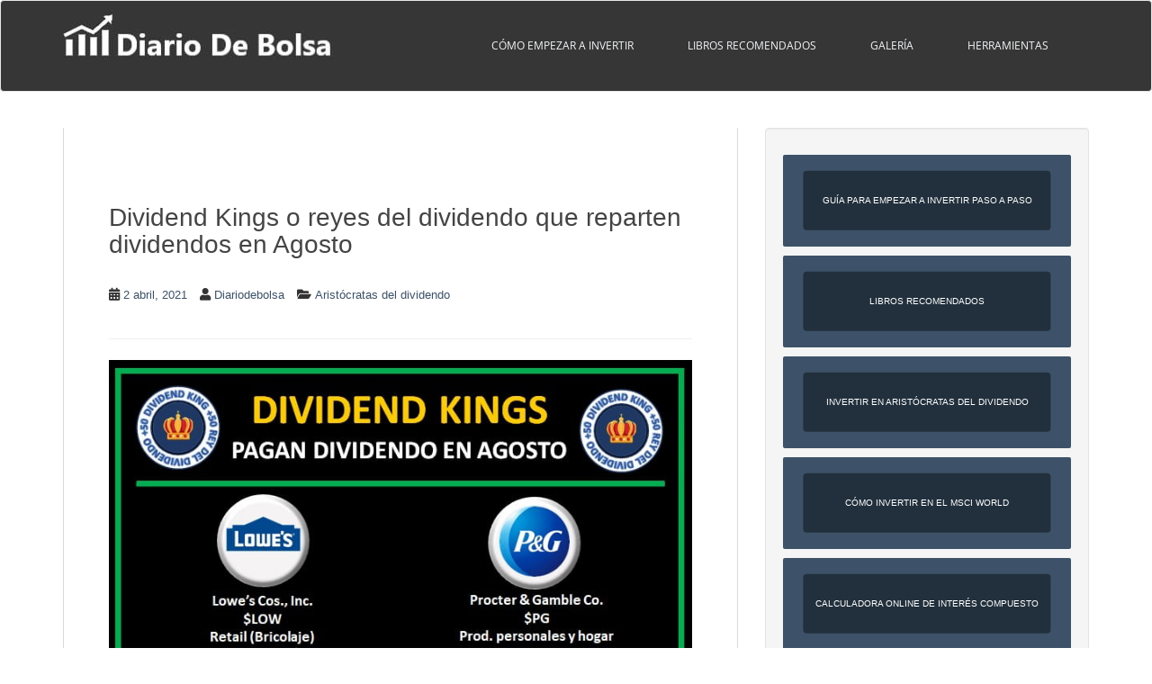

--- FILE ---
content_type: text/html; charset=UTF-8
request_url: https://diariodebolsa.com/imagenes/dividend-kings-o-reyes-del-dividendo-que-reparten-dividendos-en-agosto
body_size: 37347
content:
<!doctype html>
<!--[if !IE]>
<html class="no-js non-ie" lang="es"> <![endif]-->
<!--[if IE 7 ]>
<html class="no-js ie7" lang="es"> <![endif]-->
<!--[if IE 8 ]>
<html class="no-js ie8" lang="es"> <![endif]-->
<!--[if IE 9 ]>
<html class="no-js ie9" lang="es"> <![endif]-->
<!--[if gt IE 9]><!-->
<html class="no-js" lang="es"> <!--<![endif]-->
<head>
<meta charset="UTF-8">
<meta name="viewport" content="width=device-width, initial-scale=1">
<meta name="theme-color" content="#363636">
<link rel="profile" href="https://gmpg.org/xfn/11">

<script data-optimized="1" type="text/javascript" src="[data-uri]" defer></script>
<meta name='robots' content='index, follow, max-image-preview:large, max-snippet:-1, max-video-preview:-1' />
<link rel="preload" href="https://diariodebolsa.com/wp-content/plugins/rate-my-post/public/css/fonts/ratemypost.ttf" type="font/ttf" as="font" crossorigin="anonymous">
	<!-- This site is optimized with the Yoast SEO plugin v26.7 - https://yoast.com/wordpress/plugins/seo/ -->
	<title>Dividend Kings o reyes del dividendo que reparten dividendos en Agosto - Diario de Bolsa</title>
	<meta name="description" content="¿Qué Dividend Kings o reyes del dividendo reparten dividendo en agosto? Empresas con más de 50 años de incrementos que pagan en agosto" />
	<link rel="canonical" href="https://diariodebolsa.com/imagenes/dividend-kings-o-reyes-del-dividendo-que-reparten-dividendos-en-agosto" />
	<meta property="og:locale" content="es_ES" />
	<meta property="og:type" content="article" />
	<meta property="og:title" content="Dividend Kings o reyes del dividendo que reparten dividendos en Agosto - Diario de Bolsa" />
	<meta property="og:description" content="¿Qué Dividend Kings o reyes del dividendo reparten dividendo en agosto? Empresas con más de 50 años de incrementos que pagan en agosto" />
	<meta property="og:url" content="https://diariodebolsa.com/imagenes/dividend-kings-o-reyes-del-dividendo-que-reparten-dividendos-en-agosto" />
	<meta property="og:site_name" content="Diario de Bolsa" />
	<meta property="article:modified_time" content="2021-08-23T18:48:39+00:00" />
	<meta property="og:image" content="https://diariodebolsa.com/wp-content/uploads/Dividend-Kings-Agosto.jpg" />
	<meta property="og:image:width" content="729" />
	<meta property="og:image:height" content="725" />
	<meta property="og:image:type" content="image/jpeg" />
	<meta name="twitter:card" content="summary_large_image" />
	<meta name="twitter:site" content="@ElDiarioDeBolsa" />
	<meta name="twitter:label1" content="Tiempo de lectura" />
	<meta name="twitter:data1" content="1 minuto" />
	<script type="application/ld+json" class="yoast-schema-graph">{"@context":"https://schema.org","@graph":[{"@type":"WebPage","@id":"https://diariodebolsa.com/imagenes/dividend-kings-o-reyes-del-dividendo-que-reparten-dividendos-en-agosto","url":"https://diariodebolsa.com/imagenes/dividend-kings-o-reyes-del-dividendo-que-reparten-dividendos-en-agosto","name":"Dividend Kings o reyes del dividendo que reparten dividendos en Agosto - Diario de Bolsa","isPartOf":{"@id":"https://diariodebolsa.com/#website"},"primaryImageOfPage":{"@id":"https://diariodebolsa.com/imagenes/dividend-kings-o-reyes-del-dividendo-que-reparten-dividendos-en-agosto#primaryimage"},"image":{"@id":"https://diariodebolsa.com/imagenes/dividend-kings-o-reyes-del-dividendo-que-reparten-dividendos-en-agosto#primaryimage"},"thumbnailUrl":"https://diariodebolsa.com/wp-content/uploads/Dividend-Kings-Agosto.jpg","datePublished":"2021-04-02T15:12:45+00:00","dateModified":"2021-08-23T18:48:39+00:00","description":"¿Qué Dividend Kings o reyes del dividendo reparten dividendo en agosto? Empresas con más de 50 años de incrementos que pagan en agosto","breadcrumb":{"@id":"https://diariodebolsa.com/imagenes/dividend-kings-o-reyes-del-dividendo-que-reparten-dividendos-en-agosto#breadcrumb"},"inLanguage":"es","potentialAction":[{"@type":"ReadAction","target":["https://diariodebolsa.com/imagenes/dividend-kings-o-reyes-del-dividendo-que-reparten-dividendos-en-agosto"]}]},{"@type":"ImageObject","inLanguage":"es","@id":"https://diariodebolsa.com/imagenes/dividend-kings-o-reyes-del-dividendo-que-reparten-dividendos-en-agosto#primaryimage","url":"https://diariodebolsa.com/wp-content/uploads/Dividend-Kings-Agosto.jpg","contentUrl":"https://diariodebolsa.com/wp-content/uploads/Dividend-Kings-Agosto.jpg","width":729,"height":725,"caption":"logos empresas aristocratas del dividendo que pagan en agosto"},{"@type":"BreadcrumbList","@id":"https://diariodebolsa.com/imagenes/dividend-kings-o-reyes-del-dividendo-que-reparten-dividendos-en-agosto#breadcrumb","itemListElement":[{"@type":"ListItem","position":1,"name":"Portada","item":"https://diariodebolsa.com/"},{"@type":"ListItem","position":2,"name":"Imágenes","item":"https://diariodebolsa.com/imagenes"},{"@type":"ListItem","position":3,"name":"Dividend Kings o reyes del dividendo que reparten dividendos en Agosto"}]},{"@type":"WebSite","@id":"https://diariodebolsa.com/#website","url":"https://diariodebolsa.com/","name":"Diario de Bolsa","description":"Blog de bolsa e inversión","publisher":{"@id":"https://diariodebolsa.com/#/schema/person/3535ace87765f2334393079dec7b432f"},"potentialAction":[{"@type":"SearchAction","target":{"@type":"EntryPoint","urlTemplate":"https://diariodebolsa.com/?s={search_term_string}"},"query-input":{"@type":"PropertyValueSpecification","valueRequired":true,"valueName":"search_term_string"}}],"inLanguage":"es"},{"@type":["Person","Organization"],"@id":"https://diariodebolsa.com/#/schema/person/3535ace87765f2334393079dec7b432f","name":"Diario de Bolsa","image":{"@type":"ImageObject","inLanguage":"es","@id":"https://diariodebolsa.com/#/schema/person/image/","url":"https://diariodebolsa.com/wp-content/uploads/2020/02/Logo-web.png","contentUrl":"https://diariodebolsa.com/wp-content/uploads/2020/02/Logo-web.png","width":512,"height":512,"caption":"Diario de Bolsa"},"logo":{"@id":"https://diariodebolsa.com/#/schema/person/image/"},"sameAs":["https://diariodebolsa.com","https://www.instagram.com/eldiariodebolsa/","https://x.com/ElDiarioDeBolsa"]}]}</script>
	<!-- / Yoast SEO plugin. -->


<link rel='dns-prefetch' href='//www.googletagmanager.com' />
<link rel='dns-prefetch' href='//fonts.googleapis.com' />
<link rel='dns-prefetch' href='//pagead2.googlesyndication.com' />
<link rel='dns-prefetch' href='//fundingchoicesmessages.google.com' />
<link rel="alternate" type="application/rss+xml" title="Diario de Bolsa &raquo; Feed" href="https://diariodebolsa.com/feed" />
<link rel="alternate" type="application/rss+xml" title="Diario de Bolsa &raquo; Feed de los comentarios" href="https://diariodebolsa.com/comments/feed" />
<link rel="alternate" type="application/rss+xml" title="Diario de Bolsa &raquo; Comentario Dividend Kings o reyes del dividendo que reparten dividendos en Agosto del feed" href="https://diariodebolsa.com/imagenes/dividend-kings-o-reyes-del-dividendo-que-reparten-dividendos-en-agosto/feed" />
<link rel="alternate" title="oEmbed (JSON)" type="application/json+oembed" href="https://diariodebolsa.com/wp-json/oembed/1.0/embed?url=https%3A%2F%2Fdiariodebolsa.com%2Fimagenes%2Fdividend-kings-o-reyes-del-dividendo-que-reparten-dividendos-en-agosto" />
<link rel="alternate" title="oEmbed (XML)" type="text/xml+oembed" href="https://diariodebolsa.com/wp-json/oembed/1.0/embed?url=https%3A%2F%2Fdiariodebolsa.com%2Fimagenes%2Fdividend-kings-o-reyes-del-dividendo-que-reparten-dividendos-en-agosto&#038;format=xml" />

<style id="litespeed-ccss">.fa{-moz-osx-font-smoothing:grayscale;-webkit-font-smoothing:antialiased;display:inline-block;font-display:block;font-style:normal;font-variant:normal;text-rendering:auto;line-height:1}.fa-angle-up:before{content:"\f106"}.fa-calendar-alt:before{content:"\f073"}.fa-folder-open:before{content:"\f07c"}.fa-user:before{content:"\f007"}.sr-only{border:0;clip:rect(0,0,0,0);height:1px;margin:-1px;overflow:hidden;padding:0;position:absolute;width:1px}.fa{font-family:Font Awesome\ 5 Free}.fa{font-weight:900}a,.entry-meta a{color:#3d5268}button{background-color:#3d5268;border-color:#3d5268}button{background-color:#4f769e;border-color:#4f769e}.navbar.navbar-default{background-color:#363636}.navbar-default .navbar-nav>li>a,.navbar-default .navbar-nav>li{color:#f5f7fa}.lazyload{background-image:none!important}.lazyload:before{background-image:none!important}#amp-mobile-version-switcher{position:absolute;width:100%;left:0;z-index:100}#amp-mobile-version-switcher>a{display:block;padding:15px 0;font-family:-apple-system,BlinkMacSystemFont,Segoe UI,Roboto,Oxygen-Sans,Ubuntu,Cantarell,Helvetica Neue,sans-serif;font-size:16px;font-weight:600;color:#eaeaea;text-align:center;text-decoration:none;background-color:#444;border:0}.wrapper{display:flex;flex-flow:row wrap;justify-content:space-around}#secondary .widget .wrapper a{color:#fff}.wrapper a{text-decoration:none;width:320px;line-height:102px;height:102px;margin:1em 0 0;color:#fff}.btn-1{background:#3d5268}.btn-1:before{background:#22303d}.btn-base{font-family:Oswald,sans-serif;font-size:10px;text-transform:uppercase;position:relative;border:none;border-radius:2px;overflow:hidden;color:#fff;text-align:center;line-height:102px}.btn-cta span{z-index:8;position:relative}.btn-cta:before{content:"";display:block;width:86%;height:65%;border-radius:4px;position:absolute;left:50%;top:50%;-webkit-transform:translate(-50%,-50%);-moz-transform:translate(-50%,-50%);-ms-transform:translate(-50%,-50%);transform:translate(-50%,-50%)}body{color:#6b6b6b;background-color:#f2f2f2;word-wrap:break-word;font-family:'Open Sans',sans-serif;line-height:1.7;font-size:14px}a{color:#da4453;text-decoration:none}h1{color:#da4453;font-weight:700;font-family:'Roboto Slab',serif}h1{font-size:28px}img{height:auto;max-width:100%}button,input,textarea{font-size:100%;margin:0;vertical-align:baseline;*vertical-align:middle}button::-moz-focus-inner,input::-moz-focus-inner{border:0;padding:0}textarea{color:#666;border:1px solid #e8e8e8;border-radius:3px}textarea{overflow:auto;padding-left:3px;vertical-align:top;width:100%}.side-pull-left .main-content-inner{float:left}.site-header:before,.site-header:after,.site-content:before,.site-content:after{content:'';display:table}.site-header:after,.site-content:after{clear:both}.hentry{margin:0}.byline,.updated{display:none}.main-content-area{margin-top:40px;margin-bottom:40px}.entry-meta a{font-size:13px;color:#6b6b6b}.entry-meta{margin-bottom:30px}.page-header{margin-top:0;border-bottom:0;padding-bottom:0}.entry-meta{font-size:14px;margin-right:3px}.entry-meta span{margin-right:10px}.entry-title{color:#444;font-size:28px;margin-bottom:30px}.post-inner-content{padding:45px 50px;background-color:#fff;border:1px solid #dadada;border-top:none}.entry-title{margin-top:0}.single-featured{display:block;margin:auto}#secondary .widget{margin-bottom:50px;color:#c1c0c0;overflow:hidden}.well{background-color:#fff;padding:30px;border:1px solid #dadada;overflow:hidden;clear:both}#secondary .widget a{color:#c1c0c0}@media (max-width:767px){#secondary{clear:both}}button{background-color:#da4453;border:none;text-transform:uppercase;-webkit-border-radius:4px;border-radius:4px;color:#fff;font-size:12px;padding:5px 12px}.nav>li>a{text-transform:uppercase}.navbar.navbar-default{background-color:#363636;font-family:'Open Sans',serif;margin-bottom:0;font-weight:500}.navbar-default .navbar-nav>li>a{color:#f5f7fa;line-height:40px;text-transform:uppercase;font-size:12px}.navbar{border-radius:0}.navbar-default{border:none}@media (max-width:767px){.navbar-default{z-index:99999}}.navbar-nav>li{padding:15px;color:#f5f7fa}.navbar-nav>li>a{padding:0;display:inline-block}.nav.navbar-nav{float:right}@media (max-width:767px){.nav.navbar-nav{float:none}.navbar-default .navbar-nav>li>a{line-height:20px;padding-top:10px;padding-bottom:10px}}@media (max-width:767px){.post-inner-content{padding:20px 25px}}.scroll-to-top{background:#363636;background:rgba(100,100,100,.4);color:#fff;bottom:4%;display:none;position:fixed;right:20px;z-index:999;font-size:16px;text-align:center;line-height:40px;width:40px;border-radius:4px}@media (max-width:992px){.side-pull-left .main-content-inner{float:none}}html{font-family:sans-serif;-webkit-text-size-adjust:100%;-ms-text-size-adjust:100%}body{margin:0}article,aside,header,main,nav{display:block}[hidden]{display:none}a{background-color:transparent}h1{margin:.67em 0;font-size:2em}img{border:0}button,input,textarea{margin:0;font:inherit;color:inherit}button{overflow:visible}button{text-transform:none}button{-webkit-appearance:button}button::-moz-focus-inner,input::-moz-focus-inner{padding:0;border:0}input{line-height:normal}textarea{overflow:auto}*{-webkit-box-sizing:border-box;-moz-box-sizing:border-box;box-sizing:border-box}:after,:before{-webkit-box-sizing:border-box;-moz-box-sizing:border-box;box-sizing:border-box}html{font-size:10px}body{font-family:"Helvetica Neue",Helvetica,Arial,sans-serif;font-size:14px;line-height:1.42857143;color:#333;background-color:#fff}button,input,textarea{font-family:inherit;font-size:inherit;line-height:inherit}a{color:#337ab7;text-decoration:none}img{vertical-align:middle}.sr-only{position:absolute;width:1px;height:1px;padding:0;margin:-1px;overflow:hidden;clip:rect(0,0,0,0);border:0}h1{font-family:inherit;font-weight:500;line-height:1.1;color:inherit}h1{margin-top:20px;margin-bottom:10px}h1{font-size:36px}p{margin:0 0 10px}.page-header{padding-bottom:9px;margin:40px 0 20px;border-bottom:1px solid #eee}ul{margin-top:0;margin-bottom:10px}.container{padding-right:15px;padding-left:15px;margin-right:auto;margin-left:auto}@media (min-width:768px){.container{width:750px}}@media (min-width:992px){.container{width:970px}}@media (min-width:1200px){.container{width:1170px}}.row{margin-right:-15px;margin-left:-15px}.col-md-4,.col-md-8,.col-sm-12{position:relative;min-height:1px;padding-right:15px;padding-left:15px}@media (min-width:768px){.col-sm-12{float:left}.col-sm-12{width:100%}}@media (min-width:992px){.col-md-4,.col-md-8{float:left}.col-md-8{width:66.66666667%}.col-md-4{width:33.33333333%}}.btn{display:inline-block;padding:6px 12px;margin-bottom:0;font-size:14px;font-weight:400;line-height:1.42857143;text-align:center;white-space:nowrap;vertical-align:middle;-ms-touch-action:manipulation;touch-action:manipulation;background-image:none;border:1px solid transparent;border-radius:4px}.collapse{display:none}.nav{padding-left:0;margin-bottom:0;list-style:none}.nav>li{position:relative;display:block}.nav>li>a{position:relative;display:block;padding:10px 15px}.navbar{position:relative;min-height:50px;margin-bottom:20px;border:1px solid transparent}@media (min-width:768px){.navbar{border-radius:4px}}@media (min-width:768px){.navbar-header{float:left}}.navbar-collapse{padding-right:15px;padding-left:15px;overflow-x:visible;-webkit-overflow-scrolling:touch;border-top:1px solid transparent;-webkit-box-shadow:inset 0 1px 0 rgba(255,255,255,.1);box-shadow:inset 0 1px 0 rgba(255,255,255,.1)}@media (min-width:768px){.navbar-collapse{width:auto;border-top:0;-webkit-box-shadow:none;box-shadow:none}.navbar-collapse.collapse{display:block!important;height:auto!important;padding-bottom:0;overflow:visible!important}}.navbar-toggle{position:relative;float:right;padding:9px 10px;margin-top:8px;margin-right:15px;margin-bottom:8px;background-color:transparent;background-image:none;border:1px solid transparent;border-radius:4px}.navbar-toggle .icon-bar{display:block;width:22px;height:2px;border-radius:1px}.navbar-toggle .icon-bar+.icon-bar{margin-top:4px}@media (min-width:768px){.navbar-toggle{display:none}}.navbar-nav{margin:7.5px -15px}.navbar-nav>li>a{padding-top:10px;padding-bottom:10px;line-height:20px}@media (min-width:768px){.navbar-nav{float:left;margin:0}.navbar-nav>li{float:left}.navbar-nav>li>a{padding-top:15px;padding-bottom:15px}}.navbar-default{background-color:#f8f8f8;border-color:#e7e7e7}.navbar-default .navbar-nav>li>a{color:#777}.navbar-default .navbar-toggle{border-color:#ddd}.navbar-default .navbar-toggle .icon-bar{background-color:#888}.navbar-default .navbar-collapse{border-color:#e7e7e7}.well{min-height:20px;padding:19px;margin-bottom:20px;background-color:#f5f5f5;border:1px solid #e3e3e3;border-radius:4px;-webkit-box-shadow:inset 0 1px 1px rgba(0,0,0,.05);box-shadow:inset 0 1px 1px rgba(0,0,0,.05)}.container:after,.container:before,.nav:after,.nav:before,.navbar-collapse:after,.navbar-collapse:before,.navbar-header:after,.navbar-header:before,.navbar:after,.navbar:before,.row:after,.row:before{display:table;content:" "}.container:after,.nav:after,.navbar-collapse:after,.navbar-header:after,.navbar:after,.row:after{clear:both}@-ms-viewport{width:device-width}</style><link rel="preload" data-asynced="1" data-optimized="2" as="style" onload="this.onload=null;this.rel='stylesheet'" href="https://diariodebolsa.com/wp-content/litespeed/css/dab7eb4301e95e4c61b4bc8a5438d500.css?ver=5db01" /><script src="[data-uri]" defer></script>



















<script type="text/javascript" src="https://diariodebolsa.com/wp-includes/js/jquery/jquery.min.js?ver=3.7.1" id="jquery-core-js"></script>
<script data-optimized="1" type="text/javascript" src="https://diariodebolsa.com/wp-content/litespeed/js/a0fe69892ca0829e4604963495cd5a89.js?ver=51789" id="jquery-migrate-js" defer data-deferred="1"></script>
<script data-optimized="1" type="text/javascript" src="https://diariodebolsa.com/wp-content/litespeed/js/a5568c193ccdc258d55190cf33e85dbb.js?ver=95b24" id="baggy-cpt-js" defer data-deferred="1"></script>
<script data-optimized="1" type="text/javascript" src="https://diariodebolsa.com/wp-content/litespeed/js/72721e9268b8af878167ef72da90b7e4.js?ver=0e8f7" id="spacexchimp_p005-bootstrap-tooltip-js-js" defer data-deferred="1"></script>
<script data-optimized="1" type="text/javascript" src="https://diariodebolsa.com/wp-content/litespeed/js/a6e6f665f3c46833fedfdf96f8a1ade4.js?ver=fcad0" id="sparkling-bootstrapjs-js" defer data-deferred="1"></script>
<script data-optimized="1" type="text/javascript" src="https://diariodebolsa.com/wp-content/litespeed/js/917de7f83b8ce02118e1d65f21a6a1e1.js?ver=3f5d2" id="sparkling-functions-js" defer data-deferred="1"></script>

<!-- Fragmento de código de la etiqueta de Google (gtag.js) añadida por Site Kit -->
<!-- Fragmento de código de Google Analytics añadido por Site Kit -->
<script type="text/javascript" src="https://www.googletagmanager.com/gtag/js?id=G-R3DPSGZ87H" id="google_gtagjs-js" defer data-deferred="1"></script>
<script type="text/javascript" id="google_gtagjs-js-after" src="[data-uri]" defer></script>
<script data-optimized="1" type="text/javascript" id="__ytprefs__-js-extra" src="[data-uri]" defer></script>
<script data-optimized="1" type="text/javascript" src="https://diariodebolsa.com/wp-content/litespeed/js/1259a228aa2548721b5e66de0410d3e3.js?ver=9355c" id="__ytprefs__-js" defer data-deferred="1"></script>
<link rel="https://api.w.org/" href="https://diariodebolsa.com/wp-json/" />
		<meta name="generator" content="Site Kit by Google 1.168.0" /><script data-optimized="1" custom-element="amp-auto-ads"
        src="https://diariodebolsa.com/wp-content/litespeed/js/3999b40dce56d139bb937c17aa8d50ea.js?ver=d50ea">
</script><link rel="alternate" type="text/html" media="only screen and (max-width: 640px)" href="https://diariodebolsa.com/imagenes/dividend-kings-o-reyes-del-dividendo-que-reparten-dividendos-en-agosto?amp=1">		
		
<!-- Metaetiquetas de Google AdSense añadidas por Site Kit -->
<meta name="google-adsense-platform-account" content="ca-host-pub-2644536267352236">
<meta name="google-adsense-platform-domain" content="sitekit.withgoogle.com">
<!-- Acabar con las metaetiquetas de Google AdSense añadidas por Site Kit -->
<noscript><style>.lazyload[data-src]{display:none !important;}</style></noscript>		
	<link rel="amphtml" href="https://diariodebolsa.com/imagenes/dividend-kings-o-reyes-del-dividendo-que-reparten-dividendos-en-agosto?amp=1">
<!-- Fragmento de código de Google Adsense añadido por Site Kit -->
<script type="text/javascript" async="async" src="https://pagead2.googlesyndication.com/pagead/js/adsbygoogle.js?client=ca-pub-2600088130134458&amp;host=ca-host-pub-2644536267352236" crossorigin="anonymous"></script>

<!-- Final del fragmento de código de Google Adsense añadido por Site Kit -->

<!-- Fragmento de código de recuperación de bloqueo de anuncios de Google AdSense añadido por Site Kit. -->
<script data-optimized="1" src="https://diariodebolsa.com/wp-content/litespeed/js/0643a483b47665fd0df67a532684c4c3.js?ver=4c4c3" nonce="rFAs574lTlI0oUuOxz6ZEw" defer data-deferred="1"></script><script data-optimized="1" nonce="rFAs574lTlI0oUuOxz6ZEw" src="[data-uri]" defer></script>
<!-- Fragmento de código de finalización de recuperación de bloqueo de anuncios de Google AdSense añadido por Site Kit. -->

<!-- Fragmento de código de protección de errores de recuperación de bloqueo de anuncios de Google AdSense añadido por Site Kit. -->
<script data-optimized="1" src="[data-uri]" defer></script>
<!-- Fragmento de código de finalización de protección de errores de recuperación de bloqueo de anuncios de Google AdSense añadido por Site Kit. -->
<link rel="icon" href="https://diariodebolsa.com/wp-content/uploads/2020/02/cropped-Logo-web-32x32.png" sizes="32x32" />
<link rel="icon" href="https://diariodebolsa.com/wp-content/uploads/2020/02/cropped-Logo-web-192x192.png" sizes="192x192" />
<link rel="apple-touch-icon" href="https://diariodebolsa.com/wp-content/uploads/2020/02/cropped-Logo-web-180x180.png" />
<meta name="msapplication-TileImage" content="https://diariodebolsa.com/wp-content/uploads/2020/02/cropped-Logo-web-270x270.png" />
		
		
</head>

<body data-rsssl=1 class="wp-singular imagenes-template-default single single-imagenes postid-8195 wp-theme-sparkling wp-child-theme-sparkling-child group-blog">
	<amp-auto-ads type="adsense"
        data-ad-client="ca-pub-2600088130134458">
</amp-auto-ads><a class="sr-only sr-only-focusable" href="#content">Skip to main content</a>
<div id="page" class="hfeed site">

	<header id="masthead" class="site-header" role="banner">
		<nav class="navbar navbar-default" role="navigation">
			<div class="container">
				<div class="row">
					<div class="site-navigation-inner col-sm-12">
						<div class="navbar-header">


														<div id="logo">
																																<a href="https://diariodebolsa.com/"><img src="[data-uri]"  height="76" width="300" alt="Diario de Bolsa" data-src="https://diariodebolsa.com/wp-content/uploads/2020/01/Test-Cabecera.jpg" decoding="async" class="lazyload" data-eio-rwidth="300" data-eio-rheight="76" /><noscript><img src="https://diariodebolsa.com/wp-content/uploads/2020/01/Test-Cabecera.jpg"  height="76" width="300" alt="Diario de Bolsa" data-eio="l" /></noscript></a>
																																</div><!-- end of #logo -->

							<button type="button" class="btn navbar-toggle" data-toggle="collapse" data-target=".navbar-ex1-collapse">
								<span class="sr-only">Toggle navigation</span>
								<span class="icon-bar"></span>
								<span class="icon-bar"></span>
								<span class="icon-bar"></span>
							</button>
						</div>



						<div class="collapse navbar-collapse navbar-ex1-collapse"><ul id="menu-general" class="nav navbar-nav"><li id="menu-item-5144" class="menu-item menu-item-type-post_type menu-item-object-page menu-item-5144"><a href="https://diariodebolsa.com/como-empezar-a-invertir-paso-a-paso">Cómo empezar a invertir</a></li>
<li id="menu-item-5145" class="menu-item menu-item-type-post_type menu-item-object-post menu-item-5145"><a href="https://diariodebolsa.com/libros-recomendados-sobre-bolsa-e-inversion">Libros recomendados</a></li>
<li id="menu-item-1773" class="menu-item menu-item-type-post_type menu-item-object-page menu-item-1773"><a href="https://diariodebolsa.com/galeria-imagenes-de-bolsa-e-inversion">Galería</a></li>
<li id="menu-item-242" class="menu-item menu-item-type-post_type menu-item-object-page menu-item-242"><a href="https://diariodebolsa.com/herramientas">Herramientas</a></li>
</ul></div>


					</div>
				</div>
			</div>
		</nav><!-- .site-navigation -->
	</header><!-- #masthead -->

	<div id="content" class="site-content">

		<div class="top-section">
								</div>

		<div class="container main-content-area">
						<div class="row side-pull-left">
				<div class="main-content-inner col-sm-12 col-md-8">

	<div id="primary" class="content-area">
		<main id="main" class="site-main" role="main">

		<article id="post-8195" class="post-8195 imagenes type-imagenes status-publish has-post-thumbnail hentry category-aristocratas-del-dividendo tag-target-tgt image_type-aristocratas-del-dividendo-y-dividend-kings">
	<a href="https://diariodebolsa.com/imagenes/dividend-kings-o-reyes-del-dividendo-que-reparten-dividendos-en-agosto" class="custom-link no-lightbox" title="Dividend Kings o reyes del dividendo que reparten dividendos en Agosto" aria-label="" onclick="event.stopPropagation()" target="_self" rel=""><img data-lazyloaded="1" src="[data-uri]" width="729" height="410" data-src="https://diariodebolsa.com/wp-content/uploads/Dividend-Kings-Agosto-729x410.jpg" class="single-featured wp-post-image" alt="logos empresas aristocratas del dividendo que pagan en agosto" decoding="async" fetchpriority="high" /><noscript><img width="729" height="410" src="https://diariodebolsa.com/wp-content/uploads/Dividend-Kings-Agosto-729x410.jpg" class="single-featured wp-post-image" alt="logos empresas aristocratas del dividendo que pagan en agosto" decoding="async" fetchpriority="high" /></noscript></a>	<div class="post-inner-content">
		<header class="entry-header page-header">

			<h1 class="entry-title">Dividend Kings o reyes del dividendo que reparten dividendos en Agosto</h1>

			<div class="entry-meta">
				<span class="posted-on"><i class="fa fa-calendar-alt"></i> <a href="https://diariodebolsa.com/imagenes/dividend-kings-o-reyes-del-dividendo-que-reparten-dividendos-en-agosto" rel="bookmark"><time class="entry-date published" datetime="2021-04-02T17:12:45+02:00">2 abril, 2021</time><time class="updated" datetime="2021-08-23T20:48:39+02:00">23 agosto, 2021</time></a></span><span class="byline"> <i class="fa fa-user"></i> <span class="author vcard"><a class="url fn n" href="https://diariodebolsa.com/author/serial">Diariodebolsa</a></span></span>
								<span class="cat-links"><i class="fa fa-folder-open"></i>
				 <a href="https://diariodebolsa.com/category/aristocratas-del-dividendo" rel="category tag">Aristócratas del dividendo</a>				</span>
								
			</div><!-- .entry-meta -->
		</header><!-- .entry-header -->

		<div class="entry-content">
			<p><a href="https://diariodebolsa.com/imagenes/dividend-kings-o-reyes-del-dividendo-que-reparten-dividendos-en-agosto" class="custom-link no-lightbox" title="Dividend Kings o reyes del dividendo que reparten dividendos en Agosto" aria-label="" onclick="event.stopPropagation()" target="_self" rel=""><img decoding="async" class="aligncenter wp-image-5251 size-full lazyload" src="[data-uri]" alt="" width="729" height="725"   data-src="https://diariodebolsa.com/wp-content/uploads/Dividend-Kings-Agosto.jpg" data-srcset="https://diariodebolsa.com/wp-content/uploads/Dividend-Kings-Agosto.jpg 729w, https://diariodebolsa.com/wp-content/uploads/Dividend-Kings-Agosto-300x298.jpg 300w, https://diariodebolsa.com/wp-content/uploads/Dividend-Kings-Agosto-150x150.jpg 150w, https://diariodebolsa.com/wp-content/uploads/Dividend-Kings-Agosto-60x60.jpg 60w" data-sizes="auto" data-eio-rwidth="729" data-eio-rheight="725" /><noscript><img decoding="async" class="aligncenter wp-image-5251 size-full" src="https://diariodebolsa.com/wp-content/uploads/Dividend-Kings-Agosto.jpg" alt="" width="729" height="725" srcset="https://diariodebolsa.com/wp-content/uploads/Dividend-Kings-Agosto.jpg 729w, https://diariodebolsa.com/wp-content/uploads/Dividend-Kings-Agosto-300x298.jpg 300w, https://diariodebolsa.com/wp-content/uploads/Dividend-Kings-Agosto-150x150.jpg 150w, https://diariodebolsa.com/wp-content/uploads/Dividend-Kings-Agosto-60x60.jpg 60w" sizes="(max-width: 729px) 100vw, 729px" data-eio="l" /></noscript></a></p>
<p><strong>Dividend Kings que pagan en agosto</strong></p>
<p>Las <a href="https://diariodebolsa.com/el-dividendo-y-los-aristocratas-del-dividendo">Dividend Kings o Reyes del Dividendo</a> son empresas que llevan incrementando su dividendo anual desde hace más de 50 años.</p>
<p>¿Qué Dividend Kings o reyes del dividendo pagan dividendo en agosto?</p>
<ul>
<li>Lowe (LOW)</li>
<li>Procter &amp; Gamble (PG)</li>
<li>Colgate-Palmolive (CL)</li>
<li><a href="https://diariodebolsa.com/tag/target-tgt">Target Corp (TGT)</a></li>
</ul>
<p>Es posible que encuentres alguna discrepancia en el listado de Dividend Kings en función de la fuente que consultes, ¿Por qué? explicamos aquí el motivo por el cual <a href="https://diariodebolsa.com/las-dividend-kings-y-el-impacto-de-1971">Target (TGT) y Illinois Tool Works (ITW) a veces no se consideran reyes del dividendo o Dividend Kings</a></p>
<p>Descubre más imágenes y esquemas sobre bolsa e inversión en la <a href="https://diariodebolsa.com/galeria-imagenes-de-bolsa-e-inversion">galería de imágenes</a> o en <a href="https://www.instagram.com/eldiariodebolsa/">Instagram</a>.</p>
<div class="wp-block-file alignleft"><a href="https://diariodebolsa.com/wp-content/uploads/Lista-de-aristocratas-y-dividend-Kings.zip"><strong>Listado completo de Aristócratas del Dividendo USA, UK, Europa, Suiza, Canadá y España y Dividend Kings</strong></a><a class="wp-block-file__button" href="https://diariodebolsa.com/wp-content/uploads/Lista-de-aristocratas-y-dividend-Kings.zip" download="">Descarga</a></div>
<div></div>
<div></div>
<div>
<h4>Entradas y páginas relacionadas con esta imagen:</h4>
<ol>
<li><a href="https://diariodebolsa.com/gestion-activa-vs-gestion-pasiva-round-8">Gestión activa vs Gestión pasiva: Round 8</a></li>
</ol>
</div>
<!-- FeedbackWP Plugin --><div  class="rmp-widgets-container rmp-wp-plugin rmp-main-container js-rmp-widgets-container js-rmp-widgets-container--8195"  data-post-id="8195">    <!-- Rating widget -->  <div class="rmp-rating-widget js-rmp-rating-widget">            <div class="rmp-rating-widget__icons">      <ul class="rmp-rating-widget__icons-list js-rmp-rating-icons-list">                  <li class="rmp-rating-widget__icons-list__icon js-rmp-rating-item" data-descriptive-rating="Nada útil" data-value="1">              <i class="js-rmp-rating-icon rmp-icon rmp-icon--ratings rmp-icon--star"></i>          </li>                  <li class="rmp-rating-widget__icons-list__icon js-rmp-rating-item" data-descriptive-rating="Algo útil" data-value="2">              <i class="js-rmp-rating-icon rmp-icon rmp-icon--ratings rmp-icon--star"></i>          </li>                  <li class="rmp-rating-widget__icons-list__icon js-rmp-rating-item" data-descriptive-rating="Útil" data-value="3">              <i class="js-rmp-rating-icon rmp-icon rmp-icon--ratings rmp-icon--star"></i>          </li>                  <li class="rmp-rating-widget__icons-list__icon js-rmp-rating-item" data-descriptive-rating="Bastante útil" data-value="4">              <i class="js-rmp-rating-icon rmp-icon rmp-icon--ratings rmp-icon--star"></i>          </li>                  <li class="rmp-rating-widget__icons-list__icon js-rmp-rating-item" data-descriptive-rating="Muy útil" data-value="5">              <i class="js-rmp-rating-icon rmp-icon rmp-icon--ratings rmp-icon--star"></i>          </li>              </ul>    </div>    <p class="rmp-rating-widget__hover-text js-rmp-hover-text"></p>    <button class="rmp-rating-widget__submit-btn rmp-btn js-submit-rating-btn">      Enviar la puntuación    </button>    <p class="rmp-rating-widget__results js-rmp-results rmp-rating-widget__results--hidden">      Puntuación media: <span class="rmp-rating-widget__results__rating js-rmp-avg-rating">0</span> / 5. Votos: <span class="rmp-rating-widget__results__votes js-rmp-vote-count">0</span>    </p>    <p class="rmp-rating-widget__not-rated js-rmp-not-rated">      Hasta ahora, no hay votos. Sé el primero en puntuar este contenido.    </p>    <p class="rmp-rating-widget__msg js-rmp-msg"></p>  </div>  <!--Structured data -->        <!-- Social widget -->    <div class="rmp-social-widget js-rmp-social-widget">  <p class="rmp-heading rmp-heading--title">    Ya que has encontrado útil este contenido...  </p>  <p class="rmp-heading rmp-heading--subtitle">    ¡Sígueme en los medios sociales!  </p>    <div class="rmp-social-widget__icons-container">          <!-- Social follow widget -->              <a target="_blank" rel="nofollow noreferrer noopener" href="https://www.facebook.com/ElDiarioDeBolsa/" class="rmp-icon rmp-icon--facebook rmp-icon--social"></a>                    <a target="_blank" rel="nofollow noreferrer noopener" href="https://www.pinterest.es/eldiariodebolsa" class="rmp-icon rmp-icon--pinterest rmp-icon--social"></a>                                <a target="_blank" rel="nofollow noreferrer noopener" href="https://www.instagram.com/eldiariodebolsa" class="rmp-icon rmp-icon--instagram rmp-icon--social"></a>                    <a target="_blank" rel="nofollow noreferrer noopener" href="https://twitter.com/ElDiarioDeBolsa" class="rmp-icon rmp-icon--twitter rmp-icon--social"></a>                </div> <!--  .rmp-social-widget__icons-container -->  </div> <!--  .rmp-social-widget -->        <!-- Feedback widget -->    <div class="rmp-feedback-widget js-rmp-feedback-widget">  <p class="rmp-heading rmp-heading--title">    ¡Siento que este contenido no te haya sido útil!  </p>  <p class="rmp-heading rmp-heading--subtitle">    ¡Déjame mejorar este contenido!  </p><div class="baggy-ad">
	<script async src="https://pagead2.googlesyndication.com/pagead/js/adsbygoogle.js"></script>
<ins class="adsbygoogle"
     style="display:block; text-align:center;"
     data-ad-layout="in-article"
     data-ad-format="fluid"
     data-ad-client="ca-pub-2600088130134458"
     data-ad-slot="5842123462"></ins>
<script>
     (adsbygoogle = window.adsbygoogle || []).push({});
</script>
	</div>    <div class="rmp-feedback-widget__container">    <p class="rmp-feedback-widget__text">      ¿Cómo puedo mejorar este contenido?    </p>    <textarea class="rmp-feedback-widget__input js-rmp-feedback-input" rows="5" id="feedback-text"></textarea>    <button type="button" class="rmp-feedback-widget__btn rmp-btn rmp-btn--large js-rmp-feedback-button">      Enviar la sugerencia    </button>    <div class="rmp-feedback-widget__loader js-rmp-feedback-loader">      <div></div><div></div><div></div>    </div>    <p class="rmp-feedback-widget__msg js-rmp-feedback-msg"></p>  </div>  </div>    </div><ul class="sxc-follow-buttons"><li class="sxc-follow-button">
                        <a
                            href="https://m.facebook.com/ElDiarioDeBolsa/"
                            
                            title="Facebook"
                            target="_blank"
                        >
                            <img decoding="async"
                                src="[data-uri]"
                                alt="Facebook"
 data-src="https://diariodebolsa.com/wp-content/plugins/social-media-buttons-toolbar/inc/img/social-media-icons/facebook.png" class="lazyload" data-eio-rwidth="128" data-eio-rheight="128" /><noscript><img decoding="async"
                                src="https://diariodebolsa.com/wp-content/plugins/social-media-buttons-toolbar/inc/img/social-media-icons/facebook.png"
                                alt="Facebook"
 data-eio="l" /></noscript>
                        </a>
                    </li><li class="sxc-follow-button">
                        <a
                            href="https://twitter.com/ElDiarioDeBolsa"
                            
                            title="Twitter"
                            target="_blank"
                        >
                            <img decoding="async"
                                src="[data-uri]"
                                alt="Twitter"
 data-src="https://diariodebolsa.com/wp-content/plugins/social-media-buttons-toolbar/inc/img/social-media-icons/twitter.png" class="lazyload" data-eio-rwidth="128" data-eio-rheight="128" /><noscript><img decoding="async"
                                src="https://diariodebolsa.com/wp-content/plugins/social-media-buttons-toolbar/inc/img/social-media-icons/twitter.png"
                                alt="Twitter"
 data-eio="l" /></noscript>
                        </a>
                    </li><li class="sxc-follow-button">
                        <a
                            href="https://www.instagram.com/eldiariodebolsa"
                            
                            title="Instagram"
                            target="_blank"
                        >
                            <img decoding="async"
                                src="[data-uri]"
                                alt="Instagram"
 data-src="https://diariodebolsa.com/wp-content/plugins/social-media-buttons-toolbar/inc/img/social-media-icons/instagram.png" class="lazyload" data-eio-rwidth="128" data-eio-rheight="128" /><noscript><img decoding="async"
                                src="https://diariodebolsa.com/wp-content/plugins/social-media-buttons-toolbar/inc/img/social-media-icons/instagram.png"
                                alt="Instagram"
 data-eio="l" /></noscript>
                        </a>
                    </li><li class="sxc-follow-button">
                        <a
                            href="https://www.pinterest.es/eldiariodebolsa/"
                            
                            title="Pinterest"
                            target="_blank"
                        >
                            <img decoding="async"
                                src="[data-uri]"
                                alt="Pinterest"
 data-src="https://diariodebolsa.com/wp-content/plugins/social-media-buttons-toolbar/inc/img/social-media-icons/pinterest.png" class="lazyload" data-eio-rwidth="128" data-eio-rheight="128" /><noscript><img decoding="async"
                                src="https://diariodebolsa.com/wp-content/plugins/social-media-buttons-toolbar/inc/img/social-media-icons/pinterest.png"
                                alt="Pinterest"
 data-eio="l" /></noscript>
                        </a>
                    </li><li class="sxc-follow-button">
                        <a href="/cdn-cgi/l/email-protection#99fcf5fdf0f8ebf0f6fdfcfbf6f5eaf8d9fef4f8f0f5b7faf6f4" title="Email" target="_blank">
                            <img decoding="async"
                                src="[data-uri]"
                                alt="Email"
 data-src="https://diariodebolsa.com/wp-content/plugins/social-media-buttons-toolbar/inc/img/social-media-icons/email.png" class="lazyload" data-eio-rwidth="128" data-eio-rheight="128" /><noscript><img decoding="async"
                                src="https://diariodebolsa.com/wp-content/plugins/social-media-buttons-toolbar/inc/img/social-media-icons/email.png"
                                alt="Email"
 data-eio="l" /></noscript>
                        </a>
                    </li><li class="sxc-follow-button">
                        <a
                            href="https://diariodebolsa.com/feed"
                            
                            title="RSS Feed"
                            target="_blank"
                        >
                            <img decoding="async"
                                src="[data-uri]"
                                alt="RSS Feed"
 data-src="https://diariodebolsa.com/wp-content/plugins/social-media-buttons-toolbar/inc/img/social-media-icons/rss-feed.png" class="lazyload" data-eio-rwidth="128" data-eio-rheight="128" /><noscript><img decoding="async"
                                src="https://diariodebolsa.com/wp-content/plugins/social-media-buttons-toolbar/inc/img/social-media-icons/rss-feed.png"
                                alt="RSS Feed"
 data-eio="l" /></noscript>
                        </a>
                    </li></ul></p><h2>Entradas relacionadas</h3><div class="pt-cv-wrapper"><div class="pt-cv-view pt-cv-grid pt-cv-colsys" id="pt-cv-view-fa484afs2w"><div data-id="pt-cv-page-1" class="pt-cv-page" data-cvc="3"><div class="col-md-4 col-sm-6 col-xs-12 pt-cv-content-item pt-cv-1-col" ><div class='pt-cv-ifield'><a href="https://diariodebolsa.com/estamos-ante-una-gran-oportunidad-para-invertir-en-china-o-es-la-trampa-definitiva" class="_self pt-cv-href-thumbnail pt-cv-thumb-default" target="_self" ><img width="300" height="206" src="[data-uri]" class="pt-cv-thumbnail lazyload" alt=""   data-src="https://diariodebolsa.com/wp-content/uploads/La-evolucion-economica-de-China-no-para-de-sorprender-300x206.jpg" decoding="async" data-srcset="https://diariodebolsa.com/wp-content/uploads/La-evolucion-economica-de-China-no-para-de-sorprender-300x206.jpg 300w, https://diariodebolsa.com/wp-content/uploads/La-evolucion-economica-de-China-no-para-de-sorprender-1024x702.jpg 1024w, https://diariodebolsa.com/wp-content/uploads/La-evolucion-economica-de-China-no-para-de-sorprender-768x527.jpg 768w, https://diariodebolsa.com/wp-content/uploads/La-evolucion-economica-de-China-no-para-de-sorprender-1536x1053.jpg 1536w, https://diariodebolsa.com/wp-content/uploads/La-evolucion-economica-de-China-no-para-de-sorprender-2048x1404.jpg 2048w" data-sizes="auto" data-eio-rwidth="300" data-eio-rheight="206" /><noscript><img width="300" height="206" src="https://diariodebolsa.com/wp-content/uploads/La-evolucion-economica-de-China-no-para-de-sorprender-300x206.jpg" class="pt-cv-thumbnail" alt="" srcset="https://diariodebolsa.com/wp-content/uploads/La-evolucion-economica-de-China-no-para-de-sorprender-300x206.jpg 300w, https://diariodebolsa.com/wp-content/uploads/La-evolucion-economica-de-China-no-para-de-sorprender-1024x702.jpg 1024w, https://diariodebolsa.com/wp-content/uploads/La-evolucion-economica-de-China-no-para-de-sorprender-768x527.jpg 768w, https://diariodebolsa.com/wp-content/uploads/La-evolucion-economica-de-China-no-para-de-sorprender-1536x1053.jpg 1536w, https://diariodebolsa.com/wp-content/uploads/La-evolucion-economica-de-China-no-para-de-sorprender-2048x1404.jpg 2048w" sizes="(max-width: 300px) 100vw, 300px" data-eio="l" /></noscript></a>
<h5 class="pt-cv-title"><a href="https://diariodebolsa.com/estamos-ante-una-gran-oportunidad-para-invertir-en-china-o-es-la-trampa-definitiva" class="_self" target="_self" >¿Estamos ante una gran oportunidad para invertir en China o es la trampa definitiva?</a></h5></div></div>
<div class="col-md-4 col-sm-6 col-xs-12 pt-cv-content-item pt-cv-1-col" ><div class='pt-cv-ifield'><a href="https://diariodebolsa.com/opciones-financieras-para-torpes-que-son-usos-y-estrategias" class="_self pt-cv-href-thumbnail pt-cv-thumb-default" target="_self" ><img width="300" height="157" src="[data-uri]" class="pt-cv-thumbnail lazyload" alt=""   data-src="https://diariodebolsa.com/wp-content/uploads/Opciones-para-torpes-que-son-y-como-utilizarlas-correctamente-300x157.jpg" decoding="async" data-srcset="https://diariodebolsa.com/wp-content/uploads/Opciones-para-torpes-que-son-y-como-utilizarlas-correctamente-300x157.jpg 300w, https://diariodebolsa.com/wp-content/uploads/Opciones-para-torpes-que-son-y-como-utilizarlas-correctamente-1024x535.jpg 1024w, https://diariodebolsa.com/wp-content/uploads/Opciones-para-torpes-que-son-y-como-utilizarlas-correctamente-768x401.jpg 768w, https://diariodebolsa.com/wp-content/uploads/Opciones-para-torpes-que-son-y-como-utilizarlas-correctamente.jpg 1406w" data-sizes="auto" data-eio-rwidth="300" data-eio-rheight="157" /><noscript><img width="300" height="157" src="https://diariodebolsa.com/wp-content/uploads/Opciones-para-torpes-que-son-y-como-utilizarlas-correctamente-300x157.jpg" class="pt-cv-thumbnail" alt="" srcset="https://diariodebolsa.com/wp-content/uploads/Opciones-para-torpes-que-son-y-como-utilizarlas-correctamente-300x157.jpg 300w, https://diariodebolsa.com/wp-content/uploads/Opciones-para-torpes-que-son-y-como-utilizarlas-correctamente-1024x535.jpg 1024w, https://diariodebolsa.com/wp-content/uploads/Opciones-para-torpes-que-son-y-como-utilizarlas-correctamente-768x401.jpg 768w, https://diariodebolsa.com/wp-content/uploads/Opciones-para-torpes-que-son-y-como-utilizarlas-correctamente.jpg 1406w" sizes="(max-width: 300px) 100vw, 300px" data-eio="l" /></noscript></a>
<h5 class="pt-cv-title"><a href="https://diariodebolsa.com/opciones-financieras-para-torpes-que-son-usos-y-estrategias" class="_self" target="_self" >Opciones financieras para torpes: Qué son, usos y estrategias</a></h5></div></div>
<div class="col-md-4 col-sm-6 col-xs-12 pt-cv-content-item pt-cv-1-col" ><div class='pt-cv-ifield'><a href="https://diariodebolsa.com/sergio-ramos-kahneman-y-el-arte-de-no-hacer-nada-el-secreto-de-un-buen-penalti" class="_self pt-cv-href-thumbnail pt-cv-thumb-default" target="_self" ><img width="300" height="164" src="[data-uri]" class="pt-cv-thumbnail lazyload" alt=""   data-src="https://diariodebolsa.com/wp-content/uploads/Sergio-Ramos-Kahneman-y-el-arte-de-no-hacer-nada-El-secreto-de-un-buen-penalti-3-300x164.jpg" decoding="async" data-srcset="https://diariodebolsa.com/wp-content/uploads/Sergio-Ramos-Kahneman-y-el-arte-de-no-hacer-nada-El-secreto-de-un-buen-penalti-3-300x164.jpg 300w, https://diariodebolsa.com/wp-content/uploads/Sergio-Ramos-Kahneman-y-el-arte-de-no-hacer-nada-El-secreto-de-un-buen-penalti-3-1024x561.jpg 1024w, https://diariodebolsa.com/wp-content/uploads/Sergio-Ramos-Kahneman-y-el-arte-de-no-hacer-nada-El-secreto-de-un-buen-penalti-3-768x421.jpg 768w, https://diariodebolsa.com/wp-content/uploads/Sergio-Ramos-Kahneman-y-el-arte-de-no-hacer-nada-El-secreto-de-un-buen-penalti-3-750x410.jpg 750w, https://diariodebolsa.com/wp-content/uploads/Sergio-Ramos-Kahneman-y-el-arte-de-no-hacer-nada-El-secreto-de-un-buen-penalti-3-1140x624.jpg 1140w, https://diariodebolsa.com/wp-content/uploads/Sergio-Ramos-Kahneman-y-el-arte-de-no-hacer-nada-El-secreto-de-un-buen-penalti-3.jpg 1492w" data-sizes="auto" data-eio-rwidth="300" data-eio-rheight="164" /><noscript><img width="300" height="164" src="https://diariodebolsa.com/wp-content/uploads/Sergio-Ramos-Kahneman-y-el-arte-de-no-hacer-nada-El-secreto-de-un-buen-penalti-3-300x164.jpg" class="pt-cv-thumbnail" alt="" srcset="https://diariodebolsa.com/wp-content/uploads/Sergio-Ramos-Kahneman-y-el-arte-de-no-hacer-nada-El-secreto-de-un-buen-penalti-3-300x164.jpg 300w, https://diariodebolsa.com/wp-content/uploads/Sergio-Ramos-Kahneman-y-el-arte-de-no-hacer-nada-El-secreto-de-un-buen-penalti-3-1024x561.jpg 1024w, https://diariodebolsa.com/wp-content/uploads/Sergio-Ramos-Kahneman-y-el-arte-de-no-hacer-nada-El-secreto-de-un-buen-penalti-3-768x421.jpg 768w, https://diariodebolsa.com/wp-content/uploads/Sergio-Ramos-Kahneman-y-el-arte-de-no-hacer-nada-El-secreto-de-un-buen-penalti-3-750x410.jpg 750w, https://diariodebolsa.com/wp-content/uploads/Sergio-Ramos-Kahneman-y-el-arte-de-no-hacer-nada-El-secreto-de-un-buen-penalti-3-1140x624.jpg 1140w, https://diariodebolsa.com/wp-content/uploads/Sergio-Ramos-Kahneman-y-el-arte-de-no-hacer-nada-El-secreto-de-un-buen-penalti-3.jpg 1492w" sizes="(max-width: 300px) 100vw, 300px" data-eio="l" /></noscript></a>
<h5 class="pt-cv-title"><a href="https://diariodebolsa.com/sergio-ramos-kahneman-y-el-arte-de-no-hacer-nada-el-secreto-de-un-buen-penalti" class="_self" target="_self" >Sergio Ramos, Kahneman y el arte de no hacer nada: El secreto de un buen penalti</a></h5></div></div>
<div class="col-md-4 col-sm-6 col-xs-12 pt-cv-content-item pt-cv-1-col" ><div class='pt-cv-ifield'><a href="https://diariodebolsa.com/como-ahorrar-errores-mas-comunes-y-como-solucionarlos" class="_self pt-cv-href-thumbnail pt-cv-thumb-default" target="_self" ><img width="300" height="200" src="[data-uri]" class="pt-cv-thumbnail lazyload" alt=""   data-src="https://diariodebolsa.com/wp-content/uploads/Ahorrar-para-el-futuro-300x200.jpeg" decoding="async" data-srcset="https://diariodebolsa.com/wp-content/uploads/Ahorrar-para-el-futuro-300x200.jpeg 300w, https://diariodebolsa.com/wp-content/uploads/Ahorrar-para-el-futuro-1024x682.jpeg 1024w, https://diariodebolsa.com/wp-content/uploads/Ahorrar-para-el-futuro-768x512.jpeg 768w, https://diariodebolsa.com/wp-content/uploads/Ahorrar-para-el-futuro-1536x1024.jpeg 1536w, https://diariodebolsa.com/wp-content/uploads/Ahorrar-para-el-futuro.jpeg 2000w" data-sizes="auto" data-eio-rwidth="300" data-eio-rheight="200" /><noscript><img width="300" height="200" src="https://diariodebolsa.com/wp-content/uploads/Ahorrar-para-el-futuro-300x200.jpeg" class="pt-cv-thumbnail" alt="" srcset="https://diariodebolsa.com/wp-content/uploads/Ahorrar-para-el-futuro-300x200.jpeg 300w, https://diariodebolsa.com/wp-content/uploads/Ahorrar-para-el-futuro-1024x682.jpeg 1024w, https://diariodebolsa.com/wp-content/uploads/Ahorrar-para-el-futuro-768x512.jpeg 768w, https://diariodebolsa.com/wp-content/uploads/Ahorrar-para-el-futuro-1536x1024.jpeg 1536w, https://diariodebolsa.com/wp-content/uploads/Ahorrar-para-el-futuro.jpeg 2000w" sizes="(max-width: 300px) 100vw, 300px" data-eio="l" /></noscript></a>
<h5 class="pt-cv-title"><a href="https://diariodebolsa.com/como-ahorrar-errores-mas-comunes-y-como-solucionarlos" class="_self" target="_self" >Cómo ahorrar: errores más comunes y cómo solucionarlos</a></h5></div></div>
<div class="col-md-4 col-sm-6 col-xs-12 pt-cv-content-item pt-cv-1-col" ><div class='pt-cv-ifield'><a href="https://diariodebolsa.com/round-17-compras-del-mes-de-mayo-2021-coca-cola-company-ko" class="_self pt-cv-href-thumbnail pt-cv-thumb-default" target="_self" ><img width="300" height="171" src="[data-uri]" class="pt-cv-thumbnail lazyload" alt=""   data-src="https://diariodebolsa.com/wp-content/uploads/Analisis-Cocacola-Company-Ko-300x171.jpg" decoding="async" data-srcset="https://diariodebolsa.com/wp-content/uploads/Analisis-Cocacola-Company-Ko-300x171.jpg 300w, https://diariodebolsa.com/wp-content/uploads/Analisis-Cocacola-Company-Ko-1024x582.jpg 1024w, https://diariodebolsa.com/wp-content/uploads/Analisis-Cocacola-Company-Ko-768x437.jpg 768w, https://diariodebolsa.com/wp-content/uploads/Analisis-Cocacola-Company-Ko-1536x873.jpg 1536w, https://diariodebolsa.com/wp-content/uploads/Analisis-Cocacola-Company-Ko.jpg 1979w" data-sizes="auto" data-eio-rwidth="300" data-eio-rheight="171" /><noscript><img width="300" height="171" src="https://diariodebolsa.com/wp-content/uploads/Analisis-Cocacola-Company-Ko-300x171.jpg" class="pt-cv-thumbnail" alt="" srcset="https://diariodebolsa.com/wp-content/uploads/Analisis-Cocacola-Company-Ko-300x171.jpg 300w, https://diariodebolsa.com/wp-content/uploads/Analisis-Cocacola-Company-Ko-1024x582.jpg 1024w, https://diariodebolsa.com/wp-content/uploads/Analisis-Cocacola-Company-Ko-768x437.jpg 768w, https://diariodebolsa.com/wp-content/uploads/Analisis-Cocacola-Company-Ko-1536x873.jpg 1536w, https://diariodebolsa.com/wp-content/uploads/Analisis-Cocacola-Company-Ko.jpg 1979w" sizes="(max-width: 300px) 100vw, 300px" data-eio="l" /></noscript></a>
<h5 class="pt-cv-title"><a href="https://diariodebolsa.com/round-17-compras-del-mes-de-mayo-2021-coca-cola-company-ko" class="_self" target="_self" >Round 17 – compras del mes de mayo 2021: Coca-Cola Company (KO)</a></h5></div></div>
<div class="col-md-4 col-sm-6 col-xs-12 pt-cv-content-item pt-cv-1-col" ><div class='pt-cv-ifield'><a href="https://diariodebolsa.com/juego-de-bolsa-logos-aristocratas-del-dividendo-y-dividend-kings" class="_self pt-cv-href-thumbnail pt-cv-thumb-default" target="_self" ><img width="300" height="157" src="[data-uri]" class="pt-cv-thumbnail lazyload" alt="portada Juego logos aristócratas del dividendo y Dividend Kings en Excel"   data-src="https://diariodebolsa.com/wp-content/uploads/Portada-juego-logos-de-aristocratas-del-dividendo-y-dividend-Kings-1-300x157.jpg" decoding="async" data-srcset="https://diariodebolsa.com/wp-content/uploads/Portada-juego-logos-de-aristocratas-del-dividendo-y-dividend-Kings-1-300x157.jpg 300w, https://diariodebolsa.com/wp-content/uploads/Portada-juego-logos-de-aristocratas-del-dividendo-y-dividend-Kings-1-1024x536.jpg 1024w, https://diariodebolsa.com/wp-content/uploads/Portada-juego-logos-de-aristocratas-del-dividendo-y-dividend-Kings-1-768x402.jpg 768w, https://diariodebolsa.com/wp-content/uploads/Portada-juego-logos-de-aristocratas-del-dividendo-y-dividend-Kings-1.jpg 1197w" data-sizes="auto" data-eio-rwidth="300" data-eio-rheight="157" /><noscript><img width="300" height="157" src="https://diariodebolsa.com/wp-content/uploads/Portada-juego-logos-de-aristocratas-del-dividendo-y-dividend-Kings-1-300x157.jpg" class="pt-cv-thumbnail" alt="portada Juego logos aristócratas del dividendo y Dividend Kings en Excel" srcset="https://diariodebolsa.com/wp-content/uploads/Portada-juego-logos-de-aristocratas-del-dividendo-y-dividend-Kings-1-300x157.jpg 300w, https://diariodebolsa.com/wp-content/uploads/Portada-juego-logos-de-aristocratas-del-dividendo-y-dividend-Kings-1-1024x536.jpg 1024w, https://diariodebolsa.com/wp-content/uploads/Portada-juego-logos-de-aristocratas-del-dividendo-y-dividend-Kings-1-768x402.jpg 768w, https://diariodebolsa.com/wp-content/uploads/Portada-juego-logos-de-aristocratas-del-dividendo-y-dividend-Kings-1.jpg 1197w" sizes="(max-width: 300px) 100vw, 300px" data-eio="l" /></noscript></a>
<h5 class="pt-cv-title"><a href="https://diariodebolsa.com/juego-de-bolsa-logos-aristocratas-del-dividendo-y-dividend-kings" class="_self" target="_self" >El juego de bolsa: logos de Aristócratas del dividendo y Dividend Kings</a></h5></div></div>
<div class="col-md-4 col-sm-6 col-xs-12 pt-cv-content-item pt-cv-1-col" ><div class='pt-cv-ifield'><a href="https://diariodebolsa.com/round-16-compras-del-mes-de-abril-2021-genuine-parts-co-gpc" class="_self pt-cv-href-thumbnail pt-cv-thumb-default" target="_self" ><img width="300" height="168" src="[data-uri]" class="pt-cv-thumbnail lazyload" alt="Portada análisis Genuine Parts Company"   data-src="https://diariodebolsa.com/wp-content/uploads/Portada-Round-16-Analisis-de-Genuine-Parts-Company-GPC-300x168.jpg" decoding="async" data-srcset="https://diariodebolsa.com/wp-content/uploads/Portada-Round-16-Analisis-de-Genuine-Parts-Company-GPC-300x168.jpg 300w, https://diariodebolsa.com/wp-content/uploads/Portada-Round-16-Analisis-de-Genuine-Parts-Company-GPC-1024x573.jpg 1024w, https://diariodebolsa.com/wp-content/uploads/Portada-Round-16-Analisis-de-Genuine-Parts-Company-GPC-768x429.jpg 768w, https://diariodebolsa.com/wp-content/uploads/Portada-Round-16-Analisis-de-Genuine-Parts-Company-GPC-1536x859.jpg 1536w, https://diariodebolsa.com/wp-content/uploads/Portada-Round-16-Analisis-de-Genuine-Parts-Company-GPC.jpg 2012w" data-sizes="auto" data-eio-rwidth="300" data-eio-rheight="168" /><noscript><img width="300" height="168" src="https://diariodebolsa.com/wp-content/uploads/Portada-Round-16-Analisis-de-Genuine-Parts-Company-GPC-300x168.jpg" class="pt-cv-thumbnail" alt="Portada análisis Genuine Parts Company" srcset="https://diariodebolsa.com/wp-content/uploads/Portada-Round-16-Analisis-de-Genuine-Parts-Company-GPC-300x168.jpg 300w, https://diariodebolsa.com/wp-content/uploads/Portada-Round-16-Analisis-de-Genuine-Parts-Company-GPC-1024x573.jpg 1024w, https://diariodebolsa.com/wp-content/uploads/Portada-Round-16-Analisis-de-Genuine-Parts-Company-GPC-768x429.jpg 768w, https://diariodebolsa.com/wp-content/uploads/Portada-Round-16-Analisis-de-Genuine-Parts-Company-GPC-1536x859.jpg 1536w, https://diariodebolsa.com/wp-content/uploads/Portada-Round-16-Analisis-de-Genuine-Parts-Company-GPC.jpg 2012w" sizes="(max-width: 300px) 100vw, 300px" data-eio="l" /></noscript></a>
<h5 class="pt-cv-title"><a href="https://diariodebolsa.com/round-16-compras-del-mes-de-abril-2021-genuine-parts-co-gpc" class="_self" target="_self" >Round 16 &#8211; compras del mes de abril 2021: Genuine Parts Co (GPC)</a></h5></div></div>
<div class="col-md-4 col-sm-6 col-xs-12 pt-cv-content-item pt-cv-1-col" ><div class='pt-cv-ifield'><a href="https://diariodebolsa.com/lo-unico-que-te-hara-ser-mejor-inversor-de-forma-inmediata-y-en-cualquier-circunstancia" class="_self pt-cv-href-thumbnail pt-cv-thumb-default" target="_self" ><img width="300" height="167" src="[data-uri]" class="pt-cv-thumbnail lazyload" alt="unión mente y emociones"   data-src="https://diariodebolsa.com/wp-content/uploads/Como-ser-mejores-inversores-de-forma-inmediata-portada-Thaler-300x167.jpg" decoding="async" data-srcset="https://diariodebolsa.com/wp-content/uploads/Como-ser-mejores-inversores-de-forma-inmediata-portada-Thaler-300x167.jpg 300w, https://diariodebolsa.com/wp-content/uploads/Como-ser-mejores-inversores-de-forma-inmediata-portada-Thaler-1024x570.jpg 1024w, https://diariodebolsa.com/wp-content/uploads/Como-ser-mejores-inversores-de-forma-inmediata-portada-Thaler-768x427.jpg 768w, https://diariodebolsa.com/wp-content/uploads/Como-ser-mejores-inversores-de-forma-inmediata-portada-Thaler.jpg 1183w" data-sizes="auto" data-eio-rwidth="300" data-eio-rheight="167" /><noscript><img width="300" height="167" src="https://diariodebolsa.com/wp-content/uploads/Como-ser-mejores-inversores-de-forma-inmediata-portada-Thaler-300x167.jpg" class="pt-cv-thumbnail" alt="unión mente y emociones" srcset="https://diariodebolsa.com/wp-content/uploads/Como-ser-mejores-inversores-de-forma-inmediata-portada-Thaler-300x167.jpg 300w, https://diariodebolsa.com/wp-content/uploads/Como-ser-mejores-inversores-de-forma-inmediata-portada-Thaler-1024x570.jpg 1024w, https://diariodebolsa.com/wp-content/uploads/Como-ser-mejores-inversores-de-forma-inmediata-portada-Thaler-768x427.jpg 768w, https://diariodebolsa.com/wp-content/uploads/Como-ser-mejores-inversores-de-forma-inmediata-portada-Thaler.jpg 1183w" sizes="(max-width: 300px) 100vw, 300px" data-eio="l" /></noscript></a>
<h5 class="pt-cv-title"><a href="https://diariodebolsa.com/lo-unico-que-te-hara-ser-mejor-inversor-de-forma-inmediata-y-en-cualquier-circunstancia" class="_self" target="_self" >Lo único que te hará ser mejor inversor de forma inmediata y en cualquier circunstancia</a></h5></div></div>
<div class="col-md-4 col-sm-6 col-xs-12 pt-cv-content-item pt-cv-1-col" ><div class='pt-cv-ifield'><a href="https://diariodebolsa.com/una-oportunidad-unica-de-inversion-como-asegurarte-de-que-no-es-un-timo" class="_self pt-cv-href-thumbnail pt-cv-thumb-default" target="_self" ><img width="300" height="201" src="[data-uri]" class="pt-cv-thumbnail lazyload" alt="Pirámide personas estafador con huye dinero"   data-src="https://diariodebolsa.com/wp-content/uploads/Piramide-300x201.jpg" decoding="async" data-srcset="https://diariodebolsa.com/wp-content/uploads/Piramide-300x201.jpg 300w, https://diariodebolsa.com/wp-content/uploads/Piramide.jpg 600w" data-sizes="auto" data-eio-rwidth="300" data-eio-rheight="201" /><noscript><img width="300" height="201" src="https://diariodebolsa.com/wp-content/uploads/Piramide-300x201.jpg" class="pt-cv-thumbnail" alt="Pirámide personas estafador con huye dinero" srcset="https://diariodebolsa.com/wp-content/uploads/Piramide-300x201.jpg 300w, https://diariodebolsa.com/wp-content/uploads/Piramide.jpg 600w" sizes="(max-width: 300px) 100vw, 300px" data-eio="l" /></noscript></a>
<h5 class="pt-cv-title"><a href="https://diariodebolsa.com/una-oportunidad-unica-de-inversion-como-asegurarte-de-que-no-es-un-timo" class="_self" target="_self" >¿Una oportunidad única de inversión? Cómo evitar que te timen</a></h5></div></div></div></div></div>					</div><!-- .entry-content -->

		<footer class="entry-meta">

					  <!-- tags -->
		  <div class="tagcloud">

				<a href="https://diariodebolsa.com/tag/target-tgt">Target (TGT)</a> 
		  </div>
		  <!-- end tags -->
			
		</footer><!-- .entry-meta -->
	</div>

	
</article><!-- #post-## -->

<div id="comments" class="comments-area">

		<div id="respond" class="comment-respond">
		<h3 id="reply-title" class="comment-reply-title">Deja una respuesta <small><a rel="nofollow" id="cancel-comment-reply-link" href="/imagenes/dividend-kings-o-reyes-del-dividendo-que-reparten-dividendos-en-agosto#respond" style="display:none;">Cancelar la respuesta</a></small></h3><form action="https://diariodebolsa.com/wp-comments-post.php" method="post" id="commentform" class="comment-form"><p class="comment-notes"><span id="email-notes">Tu dirección de correo electrónico no será publicada.</span> <span class="required-field-message">Los campos obligatorios están marcados con <span class="required">*</span></span></p><p class="comment-form-comment"><label for="comment">Comentario <span class="required">*</span></label> <textarea autocomplete="new-password"  id="b3ea125400"  name="b3ea125400"   cols="45" rows="8" maxlength="65525" required></textarea><textarea id="comment" aria-label="hp-comment" aria-hidden="true" name="comment" autocomplete="new-password" style="padding:0 !important;clip:rect(1px, 1px, 1px, 1px) !important;position:absolute !important;white-space:nowrap !important;height:1px !important;width:1px !important;overflow:hidden !important;" tabindex="-1"></textarea><script data-cfasync="false" src="/cdn-cgi/scripts/5c5dd728/cloudflare-static/email-decode.min.js"></script><script data-optimized="1" data-noptimize src="[data-uri]" defer></script></p><p class="comment-form-author"><label for="author">Nombre <span class="required">*</span></label> <input id="author" name="author" type="text" value="" size="30" maxlength="245" autocomplete="name" required /></p>
<p class="comment-form-email"><label for="email">Correo electrónico <span class="required">*</span></label> <input id="email" name="email" type="email" value="" size="30" maxlength="100" aria-describedby="email-notes" autocomplete="email" required /></p>
<p class="comment-form-url"><label for="url">Web</label> <input id="url" name="url" type="url" value="" size="30" maxlength="200" autocomplete="url" /></p>
<p class="comment-form-cookies-consent"><input id="wp-comment-cookies-consent" name="wp-comment-cookies-consent" type="checkbox" value="yes" /> <label for="wp-comment-cookies-consent">Guarda mi nombre, correo electrónico y web en este navegador para la próxima vez que comente.</label></p>
<p class="form-submit"><input name="submit" type="submit" id="submit" class="submit" value="Publicar el comentario" /> <input type='hidden' name='comment_post_ID' value='8195' id='comment_post_ID' />
<input type='hidden' name='comment_parent' id='comment_parent' value='0' />
</p></form>	</div><!-- #respond -->
	
</div><!-- #comments -->

	<nav class="navigation post-navigation" aria-label="Entradas">
		<h2 class="screen-reader-text">Navegación de entradas</h2>
		<div class="nav-links"><div class="nav-previous"><a href="https://diariodebolsa.com/imagenes/aristocratas-del-dividendo-que-pagan-dividendos-en-julio" rel="prev"><i class="fa fa-chevron-left"></i> <span class="post-title">Aristócratas del dividendo que pagan dividendos en Julio</span></a></div><div class="nav-next"><a href="https://diariodebolsa.com/imagenes/aristocratas-del-dividendo-que-pagan-dividendos-en-agosto" rel="next"><span class="post-title">Aristócratas del dividendo que pagan dividendos en Agosto <i class="fa fa-chevron-right"></i></span></a></div></div>
	</nav>
		</main><!-- #main -->
	</div><!-- #primary -->

</div><!-- close .main-content-inner -->
<div id="secondary" class="widget-area col-sm-12 col-md-4" role="complementary">
	<div class="well">
				<aside id="custom_html-8" class="widget_text widget widget_custom_html"><div class="textwidget custom-html-widget"><div class="wrapper">
	<a href="https://diariodebolsa.com/como-empezar-a-invertir-paso-a-paso" class="btn-base btn-cta btn-1"><span>GUÍA PARA EMPEZAR A INVERTIR PASO A PASO</span></a>
</div>
<div class="wrapper">
	<a href="https://diariodebolsa.com/libros-recomendados-sobre-bolsa-e-inversion" class="btn-base btn-cta btn-1"><span>LIBROS RECOMENDADOS</span></a>
</div>
<div class="wrapper">
	<a href="https://diariodebolsa.com/el-dividendo-los-aristocratas-del-dividendo-y-las-dividend-kings" class="btn-base btn-cta btn-1"><span>INVERTIR EN ARISTÓCRATAS DEL DIVIDENDO</span></a>
</div>
<div class="wrapper">
	<a href="https://diariodebolsa.com/como-invertir-en-el-msci-world" class="btn-base btn-cta btn-1"><span>CÓMO INVERTIR EN EL MSCI WORLD</span></a>
</div>
<div class="wrapper">
	<a href="https://diariodebolsa.com/calculadora-interes-compuesto" class="btn-base btn-cta btn-1"><span>CALCULADORA ONLINE DE INTERÉS COMPUESTO</span></a>
</div></div></aside><aside id="custom_html-10" class="widget_text widget widget_custom_html"><div class="textwidget custom-html-widget"><ul class="sxc-follow-buttons"><li class="sxc-follow-button">
                        <a
                            href="https://m.facebook.com/ElDiarioDeBolsa/"
                            
                            title="Facebook"
                            target="_blank"
                        >
                            <img
                                src="[data-uri]"
                                alt="Facebook"
 data-src="https://diariodebolsa.com/wp-content/plugins/social-media-buttons-toolbar/inc/img/social-media-icons/facebook.png" decoding="async" class="lazyload" data-eio-rwidth="128" data-eio-rheight="128" /><noscript><img
                                src="https://diariodebolsa.com/wp-content/plugins/social-media-buttons-toolbar/inc/img/social-media-icons/facebook.png"
                                alt="Facebook"
 data-eio="l" /></noscript>
                        </a>
                    </li><li class="sxc-follow-button">
                        <a
                            href="https://twitter.com/ElDiarioDeBolsa"
                            
                            title="Twitter"
                            target="_blank"
                        >
                            <img
                                src="[data-uri]"
                                alt="Twitter"
 data-src="https://diariodebolsa.com/wp-content/plugins/social-media-buttons-toolbar/inc/img/social-media-icons/twitter.png" decoding="async" class="lazyload" data-eio-rwidth="128" data-eio-rheight="128" /><noscript><img
                                src="https://diariodebolsa.com/wp-content/plugins/social-media-buttons-toolbar/inc/img/social-media-icons/twitter.png"
                                alt="Twitter"
 data-eio="l" /></noscript>
                        </a>
                    </li><li class="sxc-follow-button">
                        <a
                            href="https://www.instagram.com/eldiariodebolsa"
                            
                            title="Instagram"
                            target="_blank"
                        >
                            <img
                                src="[data-uri]"
                                alt="Instagram"
 data-src="https://diariodebolsa.com/wp-content/plugins/social-media-buttons-toolbar/inc/img/social-media-icons/instagram.png" decoding="async" class="lazyload" data-eio-rwidth="128" data-eio-rheight="128" /><noscript><img
                                src="https://diariodebolsa.com/wp-content/plugins/social-media-buttons-toolbar/inc/img/social-media-icons/instagram.png"
                                alt="Instagram"
 data-eio="l" /></noscript>
                        </a>
                    </li><li class="sxc-follow-button">
                        <a
                            href="https://www.pinterest.es/eldiariodebolsa/"
                            
                            title="Pinterest"
                            target="_blank"
                        >
                            <img
                                src="[data-uri]"
                                alt="Pinterest"
 data-src="https://diariodebolsa.com/wp-content/plugins/social-media-buttons-toolbar/inc/img/social-media-icons/pinterest.png" decoding="async" class="lazyload" data-eio-rwidth="128" data-eio-rheight="128" /><noscript><img
                                src="https://diariodebolsa.com/wp-content/plugins/social-media-buttons-toolbar/inc/img/social-media-icons/pinterest.png"
                                alt="Pinterest"
 data-eio="l" /></noscript>
                        </a>
                    </li><li class="sxc-follow-button">
                        <a href="/cdn-cgi/l/email-protection#543138303d35263d3b3031363b382735143339353d387a373b39" title="Email" target="_blank">
                            <img
                                src="[data-uri]"
                                alt="Email"
 data-src="https://diariodebolsa.com/wp-content/plugins/social-media-buttons-toolbar/inc/img/social-media-icons/email.png" decoding="async" class="lazyload" data-eio-rwidth="128" data-eio-rheight="128" /><noscript><img
                                src="https://diariodebolsa.com/wp-content/plugins/social-media-buttons-toolbar/inc/img/social-media-icons/email.png"
                                alt="Email"
 data-eio="l" /></noscript>
                        </a>
                    </li><li class="sxc-follow-button">
                        <a
                            href="https://diariodebolsa.com/feed"
                            
                            title="RSS Feed"
                            target="_blank"
                        >
                            <img
                                src="[data-uri]"
                                alt="RSS Feed"
 data-src="https://diariodebolsa.com/wp-content/plugins/social-media-buttons-toolbar/inc/img/social-media-icons/rss-feed.png" decoding="async" class="lazyload" data-eio-rwidth="128" data-eio-rheight="128" /><noscript><img
                                src="https://diariodebolsa.com/wp-content/plugins/social-media-buttons-toolbar/inc/img/social-media-icons/rss-feed.png"
                                alt="RSS Feed"
 data-eio="l" /></noscript>
                        </a>
                    </li></ul></div></aside><aside id="search-2" class="widget widget_search">
<form role="search" method="get" class="form-search" action="https://diariodebolsa.com/">
  <div class="input-group">
	  <label class="screen-reader-text" for="s">Buscar:</label>
	<input type="text" class="form-control search-query" placeholder="Buscar&hellip;" value="" name="s" title="Buscar:" />
	<span class="input-group-btn">
	  <button type="submit" class="btn btn-default" name="submit" id="searchsubmit" value="Buscar"><span class="glyphicon glyphicon-search"></span></button>
	</span>
  </div>
</form>
</aside><aside id="categories-2" class="widget widget_categories"><h3 class="widget-title">Categorías</h3>
			<ul>
					<li class="cat-item cat-item-5"><a href="https://diariodebolsa.com/category/aristocratas-del-dividendo">Aristócratas del dividendo</a>
</li>
	<li class="cat-item cat-item-215"><a href="https://diariodebolsa.com/category/brokers-y-plataformas">Brokers y plataformas de inversión</a>
</li>
	<li class="cat-item cat-item-89"><a href="https://diariodebolsa.com/category/formacion">Formación</a>
</li>
	<li class="cat-item cat-item-3"><a href="https://diariodebolsa.com/category/indices-e-indicadores">índices e indicadores</a>
</li>
	<li class="cat-item cat-item-218"><a href="https://diariodebolsa.com/category/libros-recomendados-sobre-bolsa">Libros recomendados sobre bolsa</a>
</li>
	<li class="cat-item cat-item-1"><a href="https://diariodebolsa.com/category/opinion">Opinión</a>
</li>
	<li class="cat-item cat-item-7"><a href="https://diariodebolsa.com/category/mrhater-gestion-activa-vs-gestion-pasiva">Reto Gestión Activa vs Gestion Pasiva</a>
</li>
			</ul>

			</aside><aside id="tag_cloud-3" class="widget widget_tag_cloud"><h3 class="widget-title">Etiquetas</h3><div class="tagcloud"><a href="https://diariodebolsa.com/tag/3m-mmm" class="tag-cloud-link tag-link-194 tag-link-position-1" style="font-size: 9.044776119403pt;" aria-label="3M (MMM) (7 elementos)">3M (MMM)</a>
<a href="https://diariodebolsa.com/tag/a-o-smith-aos" class="tag-cloud-link tag-link-183 tag-link-position-2" style="font-size: 11.134328358209pt;" aria-label="A.O. Smith (AOS) (9 elementos)">A.O. Smith (AOS)</a>
<a href="https://diariodebolsa.com/tag/ahorro" class="tag-cloud-link tag-link-224 tag-link-position-3" style="font-size: 14.89552238806pt;" aria-label="ahorro (14 elementos)">ahorro</a>
<a href="https://diariodebolsa.com/tag/albemarle-corp-alb" class="tag-cloud-link tag-link-142 tag-link-position-4" style="font-size: 9.044776119403pt;" aria-label="Albemarle Corp (ALB) (7 elementos)">Albemarle Corp (ALB)</a>
<a href="https://diariodebolsa.com/tag/altria" class="tag-cloud-link tag-link-55 tag-link-position-5" style="font-size: 8pt;" aria-label="Altria (MO) (6 elementos)">Altria (MO)</a>
<a href="https://diariodebolsa.com/tag/amundi" class="tag-cloud-link tag-link-79 tag-link-position-6" style="font-size: 11.970149253731pt;" aria-label="Amundi (10 elementos)">Amundi</a>
<a href="https://diariodebolsa.com/tag/analisis-fundamental" class="tag-cloud-link tag-link-19 tag-link-position-7" style="font-size: 18.238805970149pt;" aria-label="Análisis fundamental (21 elementos)">Análisis fundamental</a>
<a href="https://diariodebolsa.com/tag/analisis-tecnico" class="tag-cloud-link tag-link-9 tag-link-position-8" style="font-size: 20.119402985075pt;" aria-label="Análisis Técnico (26 elementos)">Análisis Técnico</a>
<a href="https://diariodebolsa.com/tag/archer-daniels-midland-adm" class="tag-cloud-link tag-link-143 tag-link-position-9" style="font-size: 8pt;" aria-label="Archer-Daniels Midland (ADM) (6 elementos)">Archer-Daniels Midland (ADM)</a>
<a href="https://diariodebolsa.com/tag/benjamin-graham" class="tag-cloud-link tag-link-22 tag-link-position-10" style="font-size: 12.805970149254pt;" aria-label="Benjamin Graham (11 elementos)">Benjamin Graham</a>
<a href="https://diariodebolsa.com/tag/caterpillar" class="tag-cloud-link tag-link-80 tag-link-position-11" style="font-size: 9.044776119403pt;" aria-label="Caterpillar (CAT) (7 elementos)">Caterpillar (CAT)</a>
<a href="https://diariodebolsa.com/tag/cincinnati-financial-cinf" class="tag-cloud-link tag-link-211 tag-link-position-12" style="font-size: 9.044776119403pt;" aria-label="Cincinnati Financial (CINF) (7 elementos)">Cincinnati Financial (CINF)</a>
<a href="https://diariodebolsa.com/tag/clorox-clx" class="tag-cloud-link tag-link-146 tag-link-position-13" style="font-size: 9.044776119403pt;" aria-label="Clorox (CLX) (7 elementos)">Clorox (CLX)</a>
<a href="https://diariodebolsa.com/tag/coca-cola" class="tag-cloud-link tag-link-53 tag-link-position-14" style="font-size: 11.134328358209pt;" aria-label="Coca-cola (KO) (9 elementos)">Coca-cola (KO)</a>
<a href="https://diariodebolsa.com/tag/daniel-kahneman" class="tag-cloud-link tag-link-171 tag-link-position-15" style="font-size: 11.134328358209pt;" aria-label="Daniel Kahneman (9 elementos)">Daniel Kahneman</a>
<a href="https://diariodebolsa.com/tag/diversificar" class="tag-cloud-link tag-link-47 tag-link-position-16" style="font-size: 11.970149253731pt;" aria-label="diversificar (10 elementos)">diversificar</a>
<a href="https://diariodebolsa.com/tag/emerson-electric-emr" class="tag-cloud-link tag-link-144 tag-link-position-17" style="font-size: 9.044776119403pt;" aria-label="Emerson Electric (EMR) (7 elementos)">Emerson Electric (EMR)</a>
<a href="https://diariodebolsa.com/tag/estocastico" class="tag-cloud-link tag-link-71 tag-link-position-18" style="font-size: 11.970149253731pt;" aria-label="Estocástico (10 elementos)">Estocástico</a>
<a href="https://diariodebolsa.com/tag/etf" class="tag-cloud-link tag-link-25 tag-link-position-19" style="font-size: 11.134328358209pt;" aria-label="ETFs (9 elementos)">ETFs</a>
<a href="https://diariodebolsa.com/tag/fastgraphs" class="tag-cloud-link tag-link-127 tag-link-position-20" style="font-size: 9.044776119403pt;" aria-label="FastGraphs (7 elementos)">FastGraphs</a>
<a href="https://diariodebolsa.com/tag/general-dynamics-gd" class="tag-cloud-link tag-link-140 tag-link-position-21" style="font-size: 8pt;" aria-label="General Dynamics (GD) (6 elementos)">General Dynamics (GD)</a>
<a href="https://diariodebolsa.com/tag/hormel-foods-hrl" class="tag-cloud-link tag-link-154 tag-link-position-22" style="font-size: 8pt;" aria-label="Hormel Foods (HRL) (6 elementos)">Hormel Foods (HRL)</a>
<a href="https://diariodebolsa.com/tag/john-jack-bogle" class="tag-cloud-link tag-link-176 tag-link-position-23" style="font-size: 14.89552238806pt;" aria-label="John Jack Bogle (14 elementos)">John Jack Bogle</a>
<a href="https://diariodebolsa.com/tag/johnson-johnson-jnj" class="tag-cloud-link tag-link-145 tag-link-position-24" style="font-size: 11.970149253731pt;" aria-label="Johnson &amp; Johnson (JNJ) (10 elementos)">Johnson &amp; Johnson (JNJ)</a>
<a href="https://diariodebolsa.com/tag/koncorde" class="tag-cloud-link tag-link-72 tag-link-position-25" style="font-size: 10.089552238806pt;" aria-label="Koncorde (8 elementos)">Koncorde</a>
<a href="https://diariodebolsa.com/tag/lancaster-colony-lanc" class="tag-cloud-link tag-link-181 tag-link-position-26" style="font-size: 9.044776119403pt;" aria-label="Lancaster Colony (LANC) (7 elementos)">Lancaster Colony (LANC)</a>
<a href="https://diariodebolsa.com/tag/libros-recomendados" class="tag-cloud-link tag-link-134 tag-link-position-27" style="font-size: 22pt;" aria-label="Libros recomendados (32 elementos)">Libros recomendados</a>
<a href="https://diariodebolsa.com/tag/macd" class="tag-cloud-link tag-link-70 tag-link-position-28" style="font-size: 12.805970149254pt;" aria-label="MACD (11 elementos)">MACD</a>
<a href="https://diariodebolsa.com/tag/mcdonalds-mcd" class="tag-cloud-link tag-link-196 tag-link-position-29" style="font-size: 8pt;" aria-label="McDonald&#039;s (MCD) (6 elementos)">McDonald&#039;s (MCD)</a>
<a href="https://diariodebolsa.com/tag/morgan-housel" class="tag-cloud-link tag-link-209 tag-link-position-30" style="font-size: 8pt;" aria-label="Morgan Housel (6 elementos)">Morgan Housel</a>
<a href="https://diariodebolsa.com/tag/nassim-nicholas-taleb" class="tag-cloud-link tag-link-169 tag-link-position-31" style="font-size: 9.044776119403pt;" aria-label="Nassim Nicholas Taleb (7 elementos)">Nassim Nicholas Taleb</a>
<a href="https://diariodebolsa.com/tag/nucor-nue" class="tag-cloud-link tag-link-188 tag-link-position-32" style="font-size: 8pt;" aria-label="Nucor (NUE) (6 elementos)">Nucor (NUE)</a>
<a href="https://diariodebolsa.com/tag/peoples-united-financial-pbct" class="tag-cloud-link tag-link-191 tag-link-position-33" style="font-size: 8pt;" aria-label="Peoples United Financial (PBCT) (6 elementos)">Peoples United Financial (PBCT)</a>
<a href="https://diariodebolsa.com/tag/peter-lynch" class="tag-cloud-link tag-link-172 tag-link-position-34" style="font-size: 12.805970149254pt;" aria-label="Peter Lynch (11 elementos)">Peter Lynch</a>
<a href="https://diariodebolsa.com/tag/ppg-industries-ppg" class="tag-cloud-link tag-link-141 tag-link-position-35" style="font-size: 8pt;" aria-label="PPG Industries (PPG) (6 elementos)">PPG Industries (PPG)</a>
<a href="https://diariodebolsa.com/tag/prorealtime" class="tag-cloud-link tag-link-8 tag-link-position-36" style="font-size: 16.985074626866pt;" aria-label="ProRealTime (18 elementos)">ProRealTime</a>
<a href="https://diariodebolsa.com/tag/realty-income-corp-o" class="tag-cloud-link tag-link-199 tag-link-position-37" style="font-size: 13.432835820896pt;" aria-label="Realty Income Corp (O) (12 elementos)">Realty Income Corp (O)</a>
<a href="https://diariodebolsa.com/tag/robert-kiyosaki" class="tag-cloud-link tag-link-170 tag-link-position-38" style="font-size: 11.134328358209pt;" aria-label="Robert Kiyosaki (9 elementos)">Robert Kiyosaki</a>
<a href="https://diariodebolsa.com/tag/rsi" class="tag-cloud-link tag-link-69 tag-link-position-39" style="font-size: 13.432835820896pt;" aria-label="RSI (12 elementos)">RSI</a>
<a href="https://diariodebolsa.com/tag/sesgos-cognitivos" class="tag-cloud-link tag-link-213 tag-link-position-40" style="font-size: 14.89552238806pt;" aria-label="sesgos cognitivos (14 elementos)">sesgos cognitivos</a>
<a href="https://diariodebolsa.com/tag/black-decker" class="tag-cloud-link tag-link-74 tag-link-position-41" style="font-size: 10.089552238806pt;" aria-label="Stanley Black &amp; Decker (SWK) (8 elementos)">Stanley Black &amp; Decker (SWK)</a>
<a href="https://diariodebolsa.com/tag/target-tgt" class="tag-cloud-link tag-link-179 tag-link-position-42" style="font-size: 8pt;" aria-label="Target (TGT) (6 elementos)">Target (TGT)</a>
<a href="https://diariodebolsa.com/tag/tootsie-roll-industries-tr" class="tag-cloud-link tag-link-155 tag-link-position-43" style="font-size: 8pt;" aria-label="Tootsie Roll Industries (TR) (6 elementos)">Tootsie Roll Industries (TR)</a>
<a href="https://diariodebolsa.com/tag/w-w-grainger-inc-gww" class="tag-cloud-link tag-link-186 tag-link-position-44" style="font-size: 8pt;" aria-label="W.W. Grainger Inc. (GWW) (6 elementos)">W.W. Grainger Inc. (GWW)</a>
<a href="https://diariodebolsa.com/tag/warren-buffett" class="tag-cloud-link tag-link-96 tag-link-position-45" style="font-size: 16.567164179104pt;" aria-label="Warren Buffett (17 elementos)">Warren Buffett</a></div>
</aside>
		<aside id="recent-posts-2" class="widget widget_recent_entries">
		<h3 class="widget-title">Entradas recientes</h3>
		<ul>
											<li>
					<a href="https://diariodebolsa.com/estamos-ante-una-gran-oportunidad-para-invertir-en-china-o-es-la-trampa-definitiva">¿Estamos ante una gran oportunidad para invertir en China o es la trampa definitiva?</a>
									</li>
											<li>
					<a href="https://diariodebolsa.com/opciones-financieras-para-torpes-que-son-usos-y-estrategias">Opciones financieras para torpes: Qué son, usos y estrategias</a>
									</li>
											<li>
					<a href="https://diariodebolsa.com/sergio-ramos-kahneman-y-el-arte-de-no-hacer-nada-el-secreto-de-un-buen-penalti">Sergio Ramos, Kahneman y el arte de no hacer nada: El secreto de un buen penalti</a>
									</li>
											<li>
					<a href="https://diariodebolsa.com/como-ahorrar-errores-mas-comunes-y-como-solucionarlos">Cómo ahorrar: errores más comunes y cómo solucionarlos</a>
									</li>
											<li>
					<a href="https://diariodebolsa.com/round-17-compras-del-mes-de-mayo-2021-coca-cola-company-ko">Round 17 – compras del mes de mayo 2021: Coca-Cola Company (KO)</a>
									</li>
					</ul>

		</aside>	</div>
</div><!-- #secondary -->
		</div><!-- close .row -->
	</div><!-- close .container -->
</div><!-- close .site-content -->

	<div id="footer-area">
		<div class="container footer-inner">
			<div class="row">
				
				</div>
		</div>

		<footer id="colophon" class="site-footer" role="contentinfo">
			<div class="site-info container">
				<div class="row">
										<nav role="navigation" class="col-md-6">
											</nav>
					<div class="copyright col-md-6">
						Todos los derechos reservados | Diario De Bolsa  | <a href="https://diariodebolsa.com/sitemap">Site map</a> | 2019 - 2024						Theme por <a href="https://colorlib.com/" target="_blank" rel="nofollow noopener">Colorlib</a> Desarrollado por <a href="http://wordpress.org/" target="_blank">WordPress</a>					</div>
				</div>
			</div><!-- .site-info -->
			<div class="scroll-to-top"><i class="fa fa-angle-up"></i></div><!-- .scroll-to-top -->
		</footer><!-- #colophon -->
	</div>
</div><!-- #page -->

		<script data-cfasync="false" src="/cdn-cgi/scripts/5c5dd728/cloudflare-static/email-decode.min.js"></script><script data-optimized="1" type="text/javascript" src="[data-uri]" defer></script>
	<script type="speculationrules">
{"prefetch":[{"source":"document","where":{"and":[{"href_matches":"/*"},{"not":{"href_matches":["/wp-*.php","/wp-admin/*","/wp-content/uploads/*","/wp-content/*","/wp-content/plugins/*","/wp-content/themes/sparkling-child/*","/wp-content/themes/sparkling/*","/*\\?(.+)"]}},{"not":{"selector_matches":"a[rel~=\"nofollow\"]"}},{"not":{"selector_matches":".no-prefetch, .no-prefetch a"}}]},"eagerness":"conservative"}]}
</script>
			<script data-optimized="1" src="[data-uri]" defer></script>
				<style type="text/css"></style>
				<div id="amp-mobile-version-switcher" hidden>
			<a rel="" href="https://diariodebolsa.com/imagenes/dividend-kings-o-reyes-del-dividendo-que-reparten-dividendos-en-agosto?amp=1">
				Ir a la versión móvil			</a>
		</div>

				<script data-optimized="1" type="text/javascript" id="eio-lazy-load-js-before" src="[data-uri]" defer></script>
<script data-optimized="1" type="text/javascript" src="https://diariodebolsa.com/wp-content/litespeed/js/3d83c19f33cea86b5b7087e0f4685d0f.js?ver=55bca" id="eio-lazy-load-js" data-wp-strategy="async" defer data-deferred="1"></script>
<script data-optimized="1" type="text/javascript" id="pt-cv-content-views-script-js-extra" src="[data-uri]" defer></script>
<script data-optimized="1" type="text/javascript" src="https://diariodebolsa.com/wp-content/litespeed/js/aa4286fbfd513570fc61ad1416ffa204.js?ver=212a3" id="pt-cv-content-views-script-js" defer data-deferred="1"></script>
<script data-optimized="1" type="text/javascript" src="https://diariodebolsa.com/wp-content/litespeed/js/af0d6614c83d2f318db90bd96eff6fd6.js?ver=de144" id="wpascript-js" defer data-deferred="1"></script>
<script data-optimized="1" type="text/javascript" id="wpascript-js-after" src="[data-uri]" defer></script>
<script data-optimized="1" type="text/javascript" id="rate-my-post-js-extra" src="[data-uri]" defer></script>
<script data-optimized="1" type="text/javascript" src="https://diariodebolsa.com/wp-content/litespeed/js/750c89325309d9cec9cb0b13b6ad8b39.js?ver=8afec" id="rate-my-post-js" defer data-deferred="1"></script>
<script data-optimized="1" type="text/javascript" src="https://diariodebolsa.com/wp-content/litespeed/js/72ad15927d64934cc5482335fa39bdd8.js?ver=d8c63" id="sparkling-skip-link-focus-fix-js" defer data-deferred="1"></script>
<script data-optimized="1" type="text/javascript" src="https://diariodebolsa.com/wp-content/litespeed/js/ec37ee0cef889477cd5d559dfcc72abc.js?ver=4ccfb" id="comment-reply-js" data-wp-strategy="async" fetchpriority="low" defer data-deferred="1"></script>
<script data-optimized="1" type="text/javascript" src="https://diariodebolsa.com/wp-content/litespeed/js/a3beb1c20343865cdf158be86471f22d.js?ver=1398e" id="__ytprefsfitvids__-js" defer data-deferred="1"></script>
<script id="wp-emoji-settings" type="application/json">
{"baseUrl":"https://s.w.org/images/core/emoji/17.0.2/72x72/","ext":".png","svgUrl":"https://s.w.org/images/core/emoji/17.0.2/svg/","svgExt":".svg","source":{"concatemoji":"https://diariodebolsa.com/wp-includes/js/wp-emoji-release.min.js?ver=d83f8d76f97e2cf91c369658008ecd87"}}
</script>
<script type="module">
/* <![CDATA[ */
/*! This file is auto-generated */
const a=JSON.parse(document.getElementById("wp-emoji-settings").textContent),o=(window._wpemojiSettings=a,"wpEmojiSettingsSupports"),s=["flag","emoji"];function i(e){try{var t={supportTests:e,timestamp:(new Date).valueOf()};sessionStorage.setItem(o,JSON.stringify(t))}catch(e){}}function c(e,t,n){e.clearRect(0,0,e.canvas.width,e.canvas.height),e.fillText(t,0,0);t=new Uint32Array(e.getImageData(0,0,e.canvas.width,e.canvas.height).data);e.clearRect(0,0,e.canvas.width,e.canvas.height),e.fillText(n,0,0);const a=new Uint32Array(e.getImageData(0,0,e.canvas.width,e.canvas.height).data);return t.every((e,t)=>e===a[t])}function p(e,t){e.clearRect(0,0,e.canvas.width,e.canvas.height),e.fillText(t,0,0);var n=e.getImageData(16,16,1,1);for(let e=0;e<n.data.length;e++)if(0!==n.data[e])return!1;return!0}function u(e,t,n,a){switch(t){case"flag":return n(e,"\ud83c\udff3\ufe0f\u200d\u26a7\ufe0f","\ud83c\udff3\ufe0f\u200b\u26a7\ufe0f")?!1:!n(e,"\ud83c\udde8\ud83c\uddf6","\ud83c\udde8\u200b\ud83c\uddf6")&&!n(e,"\ud83c\udff4\udb40\udc67\udb40\udc62\udb40\udc65\udb40\udc6e\udb40\udc67\udb40\udc7f","\ud83c\udff4\u200b\udb40\udc67\u200b\udb40\udc62\u200b\udb40\udc65\u200b\udb40\udc6e\u200b\udb40\udc67\u200b\udb40\udc7f");case"emoji":return!a(e,"\ud83e\u1fac8")}return!1}function f(e,t,n,a){let r;const o=(r="undefined"!=typeof WorkerGlobalScope&&self instanceof WorkerGlobalScope?new OffscreenCanvas(300,150):document.createElement("canvas")).getContext("2d",{willReadFrequently:!0}),s=(o.textBaseline="top",o.font="600 32px Arial",{});return e.forEach(e=>{s[e]=t(o,e,n,a)}),s}function r(e){var t=document.createElement("script");t.src=e,t.defer=!0,document.head.appendChild(t)}a.supports={everything:!0,everythingExceptFlag:!0},new Promise(t=>{let n=function(){try{var e=JSON.parse(sessionStorage.getItem(o));if("object"==typeof e&&"number"==typeof e.timestamp&&(new Date).valueOf()<e.timestamp+604800&&"object"==typeof e.supportTests)return e.supportTests}catch(e){}return null}();if(!n){if("undefined"!=typeof Worker&&"undefined"!=typeof OffscreenCanvas&&"undefined"!=typeof URL&&URL.createObjectURL&&"undefined"!=typeof Blob)try{var e="postMessage("+f.toString()+"("+[JSON.stringify(s),u.toString(),c.toString(),p.toString()].join(",")+"));",a=new Blob([e],{type:"text/javascript"});const r=new Worker(URL.createObjectURL(a),{name:"wpTestEmojiSupports"});return void(r.onmessage=e=>{i(n=e.data),r.terminate(),t(n)})}catch(e){}i(n=f(s,u,c,p))}t(n)}).then(e=>{for(const n in e)a.supports[n]=e[n],a.supports.everything=a.supports.everything&&a.supports[n],"flag"!==n&&(a.supports.everythingExceptFlag=a.supports.everythingExceptFlag&&a.supports[n]);var t;a.supports.everythingExceptFlag=a.supports.everythingExceptFlag&&!a.supports.flag,a.supports.everything||((t=a.source||{}).concatemoji?r(t.concatemoji):t.wpemoji&&t.twemoji&&(r(t.twemoji),r(t.wpemoji)))});
//# sourceURL=https://diariodebolsa.com/wp-includes/js/wp-emoji-loader.min.js
/* ]]> */
</script>

<script data-no-optimize="1">window.lazyLoadOptions=Object.assign({},{threshold:300},window.lazyLoadOptions||{});!function(t,e){"object"==typeof exports&&"undefined"!=typeof module?module.exports=e():"function"==typeof define&&define.amd?define(e):(t="undefined"!=typeof globalThis?globalThis:t||self).LazyLoad=e()}(this,function(){"use strict";function e(){return(e=Object.assign||function(t){for(var e=1;e<arguments.length;e++){var n,a=arguments[e];for(n in a)Object.prototype.hasOwnProperty.call(a,n)&&(t[n]=a[n])}return t}).apply(this,arguments)}function o(t){return e({},at,t)}function l(t,e){return t.getAttribute(gt+e)}function c(t){return l(t,vt)}function s(t,e){return function(t,e,n){e=gt+e;null!==n?t.setAttribute(e,n):t.removeAttribute(e)}(t,vt,e)}function i(t){return s(t,null),0}function r(t){return null===c(t)}function u(t){return c(t)===_t}function d(t,e,n,a){t&&(void 0===a?void 0===n?t(e):t(e,n):t(e,n,a))}function f(t,e){et?t.classList.add(e):t.className+=(t.className?" ":"")+e}function _(t,e){et?t.classList.remove(e):t.className=t.className.replace(new RegExp("(^|\\s+)"+e+"(\\s+|$)")," ").replace(/^\s+/,"").replace(/\s+$/,"")}function g(t){return t.llTempImage}function v(t,e){!e||(e=e._observer)&&e.unobserve(t)}function b(t,e){t&&(t.loadingCount+=e)}function p(t,e){t&&(t.toLoadCount=e)}function n(t){for(var e,n=[],a=0;e=t.children[a];a+=1)"SOURCE"===e.tagName&&n.push(e);return n}function h(t,e){(t=t.parentNode)&&"PICTURE"===t.tagName&&n(t).forEach(e)}function a(t,e){n(t).forEach(e)}function m(t){return!!t[lt]}function E(t){return t[lt]}function I(t){return delete t[lt]}function y(e,t){var n;m(e)||(n={},t.forEach(function(t){n[t]=e.getAttribute(t)}),e[lt]=n)}function L(a,t){var o;m(a)&&(o=E(a),t.forEach(function(t){var e,n;e=a,(t=o[n=t])?e.setAttribute(n,t):e.removeAttribute(n)}))}function k(t,e,n){f(t,e.class_loading),s(t,st),n&&(b(n,1),d(e.callback_loading,t,n))}function A(t,e,n){n&&t.setAttribute(e,n)}function O(t,e){A(t,rt,l(t,e.data_sizes)),A(t,it,l(t,e.data_srcset)),A(t,ot,l(t,e.data_src))}function w(t,e,n){var a=l(t,e.data_bg_multi),o=l(t,e.data_bg_multi_hidpi);(a=nt&&o?o:a)&&(t.style.backgroundImage=a,n=n,f(t=t,(e=e).class_applied),s(t,dt),n&&(e.unobserve_completed&&v(t,e),d(e.callback_applied,t,n)))}function x(t,e){!e||0<e.loadingCount||0<e.toLoadCount||d(t.callback_finish,e)}function M(t,e,n){t.addEventListener(e,n),t.llEvLisnrs[e]=n}function N(t){return!!t.llEvLisnrs}function z(t){if(N(t)){var e,n,a=t.llEvLisnrs;for(e in a){var o=a[e];n=e,o=o,t.removeEventListener(n,o)}delete t.llEvLisnrs}}function C(t,e,n){var a;delete t.llTempImage,b(n,-1),(a=n)&&--a.toLoadCount,_(t,e.class_loading),e.unobserve_completed&&v(t,n)}function R(i,r,c){var l=g(i)||i;N(l)||function(t,e,n){N(t)||(t.llEvLisnrs={});var a="VIDEO"===t.tagName?"loadeddata":"load";M(t,a,e),M(t,"error",n)}(l,function(t){var e,n,a,o;n=r,a=c,o=u(e=i),C(e,n,a),f(e,n.class_loaded),s(e,ut),d(n.callback_loaded,e,a),o||x(n,a),z(l)},function(t){var e,n,a,o;n=r,a=c,o=u(e=i),C(e,n,a),f(e,n.class_error),s(e,ft),d(n.callback_error,e,a),o||x(n,a),z(l)})}function T(t,e,n){var a,o,i,r,c;t.llTempImage=document.createElement("IMG"),R(t,e,n),m(c=t)||(c[lt]={backgroundImage:c.style.backgroundImage}),i=n,r=l(a=t,(o=e).data_bg),c=l(a,o.data_bg_hidpi),(r=nt&&c?c:r)&&(a.style.backgroundImage='url("'.concat(r,'")'),g(a).setAttribute(ot,r),k(a,o,i)),w(t,e,n)}function G(t,e,n){var a;R(t,e,n),a=e,e=n,(t=Et[(n=t).tagName])&&(t(n,a),k(n,a,e))}function D(t,e,n){var a;a=t,(-1<It.indexOf(a.tagName)?G:T)(t,e,n)}function S(t,e,n){var a;t.setAttribute("loading","lazy"),R(t,e,n),a=e,(e=Et[(n=t).tagName])&&e(n,a),s(t,_t)}function V(t){t.removeAttribute(ot),t.removeAttribute(it),t.removeAttribute(rt)}function j(t){h(t,function(t){L(t,mt)}),L(t,mt)}function F(t){var e;(e=yt[t.tagName])?e(t):m(e=t)&&(t=E(e),e.style.backgroundImage=t.backgroundImage)}function P(t,e){var n;F(t),n=e,r(e=t)||u(e)||(_(e,n.class_entered),_(e,n.class_exited),_(e,n.class_applied),_(e,n.class_loading),_(e,n.class_loaded),_(e,n.class_error)),i(t),I(t)}function U(t,e,n,a){var o;n.cancel_on_exit&&(c(t)!==st||"IMG"===t.tagName&&(z(t),h(o=t,function(t){V(t)}),V(o),j(t),_(t,n.class_loading),b(a,-1),i(t),d(n.callback_cancel,t,e,a)))}function $(t,e,n,a){var o,i,r=(i=t,0<=bt.indexOf(c(i)));s(t,"entered"),f(t,n.class_entered),_(t,n.class_exited),o=t,i=a,n.unobserve_entered&&v(o,i),d(n.callback_enter,t,e,a),r||D(t,n,a)}function q(t){return t.use_native&&"loading"in HTMLImageElement.prototype}function H(t,o,i){t.forEach(function(t){return(a=t).isIntersecting||0<a.intersectionRatio?$(t.target,t,o,i):(e=t.target,n=t,a=o,t=i,void(r(e)||(f(e,a.class_exited),U(e,n,a,t),d(a.callback_exit,e,n,t))));var e,n,a})}function B(e,n){var t;tt&&!q(e)&&(n._observer=new IntersectionObserver(function(t){H(t,e,n)},{root:(t=e).container===document?null:t.container,rootMargin:t.thresholds||t.threshold+"px"}))}function J(t){return Array.prototype.slice.call(t)}function K(t){return t.container.querySelectorAll(t.elements_selector)}function Q(t){return c(t)===ft}function W(t,e){return e=t||K(e),J(e).filter(r)}function X(e,t){var n;(n=K(e),J(n).filter(Q)).forEach(function(t){_(t,e.class_error),i(t)}),t.update()}function t(t,e){var n,a,t=o(t);this._settings=t,this.loadingCount=0,B(t,this),n=t,a=this,Y&&window.addEventListener("online",function(){X(n,a)}),this.update(e)}var Y="undefined"!=typeof window,Z=Y&&!("onscroll"in window)||"undefined"!=typeof navigator&&/(gle|ing|ro)bot|crawl|spider/i.test(navigator.userAgent),tt=Y&&"IntersectionObserver"in window,et=Y&&"classList"in document.createElement("p"),nt=Y&&1<window.devicePixelRatio,at={elements_selector:".lazy",container:Z||Y?document:null,threshold:300,thresholds:null,data_src:"src",data_srcset:"srcset",data_sizes:"sizes",data_bg:"bg",data_bg_hidpi:"bg-hidpi",data_bg_multi:"bg-multi",data_bg_multi_hidpi:"bg-multi-hidpi",data_poster:"poster",class_applied:"applied",class_loading:"litespeed-loading",class_loaded:"litespeed-loaded",class_error:"error",class_entered:"entered",class_exited:"exited",unobserve_completed:!0,unobserve_entered:!1,cancel_on_exit:!0,callback_enter:null,callback_exit:null,callback_applied:null,callback_loading:null,callback_loaded:null,callback_error:null,callback_finish:null,callback_cancel:null,use_native:!1},ot="src",it="srcset",rt="sizes",ct="poster",lt="llOriginalAttrs",st="loading",ut="loaded",dt="applied",ft="error",_t="native",gt="data-",vt="ll-status",bt=[st,ut,dt,ft],pt=[ot],ht=[ot,ct],mt=[ot,it,rt],Et={IMG:function(t,e){h(t,function(t){y(t,mt),O(t,e)}),y(t,mt),O(t,e)},IFRAME:function(t,e){y(t,pt),A(t,ot,l(t,e.data_src))},VIDEO:function(t,e){a(t,function(t){y(t,pt),A(t,ot,l(t,e.data_src))}),y(t,ht),A(t,ct,l(t,e.data_poster)),A(t,ot,l(t,e.data_src)),t.load()}},It=["IMG","IFRAME","VIDEO"],yt={IMG:j,IFRAME:function(t){L(t,pt)},VIDEO:function(t){a(t,function(t){L(t,pt)}),L(t,ht),t.load()}},Lt=["IMG","IFRAME","VIDEO"];return t.prototype={update:function(t){var e,n,a,o=this._settings,i=W(t,o);{if(p(this,i.length),!Z&&tt)return q(o)?(e=o,n=this,i.forEach(function(t){-1!==Lt.indexOf(t.tagName)&&S(t,e,n)}),void p(n,0)):(t=this._observer,o=i,t.disconnect(),a=t,void o.forEach(function(t){a.observe(t)}));this.loadAll(i)}},destroy:function(){this._observer&&this._observer.disconnect(),K(this._settings).forEach(function(t){I(t)}),delete this._observer,delete this._settings,delete this.loadingCount,delete this.toLoadCount},loadAll:function(t){var e=this,n=this._settings;W(t,n).forEach(function(t){v(t,e),D(t,n,e)})},restoreAll:function(){var e=this._settings;K(e).forEach(function(t){P(t,e)})}},t.load=function(t,e){e=o(e);D(t,e)},t.resetStatus=function(t){i(t)},t}),function(t,e){"use strict";function n(){e.body.classList.add("litespeed_lazyloaded")}function a(){console.log("[LiteSpeed] Start Lazy Load"),o=new LazyLoad(Object.assign({},t.lazyLoadOptions||{},{elements_selector:"[data-lazyloaded]",callback_finish:n})),i=function(){o.update()},t.MutationObserver&&new MutationObserver(i).observe(e.documentElement,{childList:!0,subtree:!0,attributes:!0})}var o,i;t.addEventListener?t.addEventListener("load",a,!1):t.attachEvent("onload",a)}(window,document);</script><script defer src="https://static.cloudflareinsights.com/beacon.min.js/vcd15cbe7772f49c399c6a5babf22c1241717689176015" integrity="sha512-ZpsOmlRQV6y907TI0dKBHq9Md29nnaEIPlkf84rnaERnq6zvWvPUqr2ft8M1aS28oN72PdrCzSjY4U6VaAw1EQ==" data-cf-beacon='{"version":"2024.11.0","token":"272997f820ed468b81e0cbaf408d94b6","r":1,"server_timing":{"name":{"cfCacheStatus":true,"cfEdge":true,"cfExtPri":true,"cfL4":true,"cfOrigin":true,"cfSpeedBrain":true},"location_startswith":null}}' crossorigin="anonymous"></script>
</body>
</html>

<!-- Page cached by LiteSpeed Cache 7.7 on 2026-01-13 15:13:13 -->
<!-- QUIC.cloud CCSS loaded ✅ /ccss/b5896e0267dcfdd5ab98a4b6d9ff5e7d.css -->

--- FILE ---
content_type: text/html; charset=utf-8
request_url: https://www.google.com/recaptcha/api2/aframe
body_size: 269
content:
<!DOCTYPE HTML><html><head><meta http-equiv="content-type" content="text/html; charset=UTF-8"></head><body><script nonce="mJ-TLfLP5bGRfwRkKTbMEw">/** Anti-fraud and anti-abuse applications only. See google.com/recaptcha */ try{var clients={'sodar':'https://pagead2.googlesyndication.com/pagead/sodar?'};window.addEventListener("message",function(a){try{if(a.source===window.parent){var b=JSON.parse(a.data);var c=clients[b['id']];if(c){var d=document.createElement('img');d.src=c+b['params']+'&rc='+(localStorage.getItem("rc::a")?sessionStorage.getItem("rc::b"):"");window.document.body.appendChild(d);sessionStorage.setItem("rc::e",parseInt(sessionStorage.getItem("rc::e")||0)+1);localStorage.setItem("rc::h",'1768684285730');}}}catch(b){}});window.parent.postMessage("_grecaptcha_ready", "*");}catch(b){}</script></body></html>